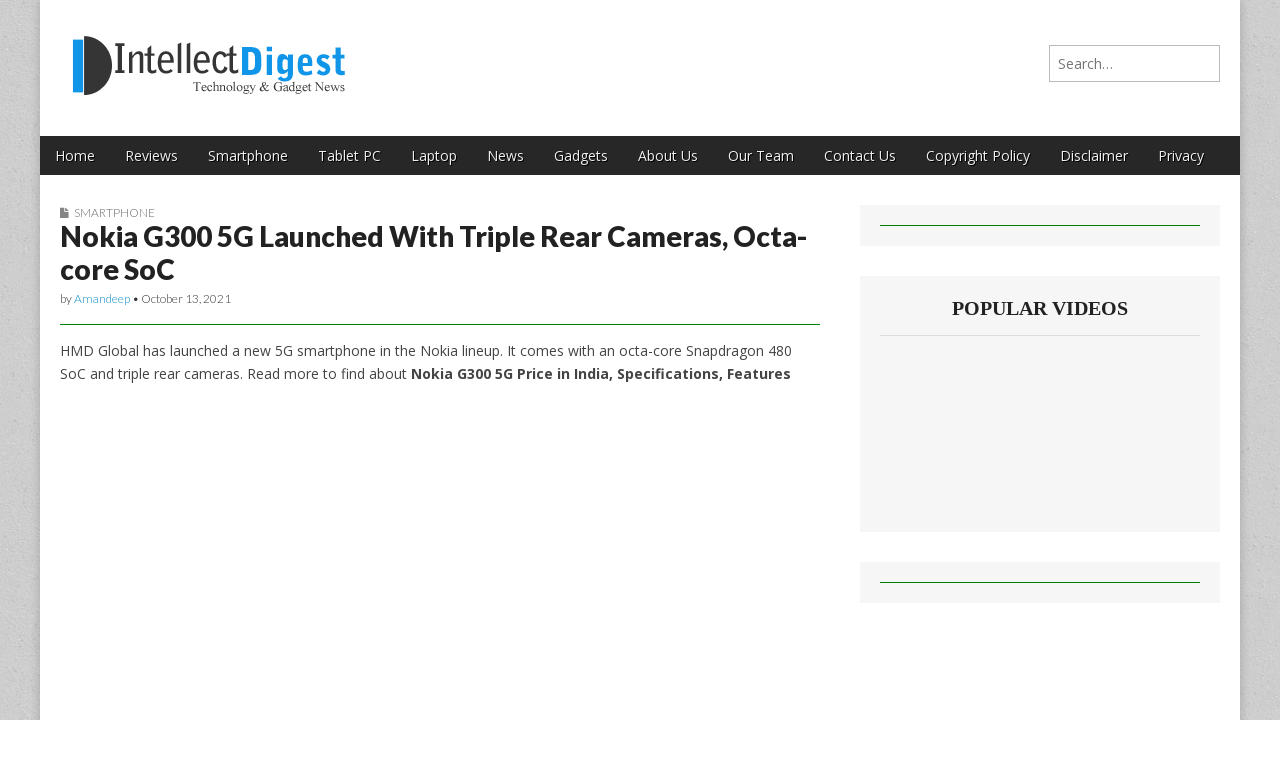

--- FILE ---
content_type: text/html; charset=UTF-8
request_url: https://www.intellectdigest.in/nokia-g300-5g-51115/
body_size: 16048
content:
<!DOCTYPE html>
<!--[if lt IE 7]><html class="no-js lt-ie9 lt-ie8 lt-ie7" lang="en-US"><![endif]-->
<!--[if IE 7]><html class="no-js lt-ie9 lt-ie8" lang="en-US"><![endif]-->
<!--[if IE 8]><html class="no-js lt-ie9" lang="en-US"><![endif]-->
<!--[if gt IE 8]><!--><html class="no-js" lang="en-US"><!--<![endif]-->
<head><meta charset="UTF-8" /><script>if(navigator.userAgent.match(/MSIE|Internet Explorer/i)||navigator.userAgent.match(/Trident\/7\..*?rv:11/i)){var href=document.location.href;if(!href.match(/[?&]nowprocket/)){if(href.indexOf("?")==-1){if(href.indexOf("#")==-1){document.location.href=href+"?nowprocket=1"}else{document.location.href=href.replace("#","?nowprocket=1#")}}else{if(href.indexOf("#")==-1){document.location.href=href+"&nowprocket=1"}else{document.location.href=href.replace("#","&nowprocket=1#")}}}}</script><script>(()=>{class RocketLazyLoadScripts{constructor(){this.v="1.2.6",this.triggerEvents=["keydown","mousedown","mousemove","touchmove","touchstart","touchend","wheel"],this.userEventHandler=this.t.bind(this),this.touchStartHandler=this.i.bind(this),this.touchMoveHandler=this.o.bind(this),this.touchEndHandler=this.h.bind(this),this.clickHandler=this.u.bind(this),this.interceptedClicks=[],this.interceptedClickListeners=[],this.l(this),window.addEventListener("pageshow",(t=>{this.persisted=t.persisted,this.everythingLoaded&&this.m()})),this.CSPIssue=sessionStorage.getItem("rocketCSPIssue"),document.addEventListener("securitypolicyviolation",(t=>{this.CSPIssue||"script-src-elem"!==t.violatedDirective||"data"!==t.blockedURI||(this.CSPIssue=!0,sessionStorage.setItem("rocketCSPIssue",!0))})),document.addEventListener("DOMContentLoaded",(()=>{this.k()})),this.delayedScripts={normal:[],async:[],defer:[]},this.trash=[],this.allJQueries=[]}p(t){document.hidden?t.t():(this.triggerEvents.forEach((e=>window.addEventListener(e,t.userEventHandler,{passive:!0}))),window.addEventListener("touchstart",t.touchStartHandler,{passive:!0}),window.addEventListener("mousedown",t.touchStartHandler),document.addEventListener("visibilitychange",t.userEventHandler))}_(){this.triggerEvents.forEach((t=>window.removeEventListener(t,this.userEventHandler,{passive:!0}))),document.removeEventListener("visibilitychange",this.userEventHandler)}i(t){"HTML"!==t.target.tagName&&(window.addEventListener("touchend",this.touchEndHandler),window.addEventListener("mouseup",this.touchEndHandler),window.addEventListener("touchmove",this.touchMoveHandler,{passive:!0}),window.addEventListener("mousemove",this.touchMoveHandler),t.target.addEventListener("click",this.clickHandler),this.L(t.target,!0),this.S(t.target,"onclick","rocket-onclick"),this.C())}o(t){window.removeEventListener("touchend",this.touchEndHandler),window.removeEventListener("mouseup",this.touchEndHandler),window.removeEventListener("touchmove",this.touchMoveHandler,{passive:!0}),window.removeEventListener("mousemove",this.touchMoveHandler),t.target.removeEventListener("click",this.clickHandler),this.L(t.target,!1),this.S(t.target,"rocket-onclick","onclick"),this.M()}h(){window.removeEventListener("touchend",this.touchEndHandler),window.removeEventListener("mouseup",this.touchEndHandler),window.removeEventListener("touchmove",this.touchMoveHandler,{passive:!0}),window.removeEventListener("mousemove",this.touchMoveHandler)}u(t){t.target.removeEventListener("click",this.clickHandler),this.L(t.target,!1),this.S(t.target,"rocket-onclick","onclick"),this.interceptedClicks.push(t),t.preventDefault(),t.stopPropagation(),t.stopImmediatePropagation(),this.M()}O(){window.removeEventListener("touchstart",this.touchStartHandler,{passive:!0}),window.removeEventListener("mousedown",this.touchStartHandler),this.interceptedClicks.forEach((t=>{t.target.dispatchEvent(new MouseEvent("click",{view:t.view,bubbles:!0,cancelable:!0}))}))}l(t){EventTarget.prototype.addEventListenerWPRocketBase=EventTarget.prototype.addEventListener,EventTarget.prototype.addEventListener=function(e,i,o){"click"!==e||t.windowLoaded||i===t.clickHandler||t.interceptedClickListeners.push({target:this,func:i,options:o}),(this||window).addEventListenerWPRocketBase(e,i,o)}}L(t,e){this.interceptedClickListeners.forEach((i=>{i.target===t&&(e?t.removeEventListener("click",i.func,i.options):t.addEventListener("click",i.func,i.options))})),t.parentNode!==document.documentElement&&this.L(t.parentNode,e)}D(){return new Promise((t=>{this.P?this.M=t:t()}))}C(){this.P=!0}M(){this.P=!1}S(t,e,i){t.hasAttribute&&t.hasAttribute(e)&&(event.target.setAttribute(i,event.target.getAttribute(e)),event.target.removeAttribute(e))}t(){this._(this),"loading"===document.readyState?document.addEventListener("DOMContentLoaded",this.R.bind(this)):this.R()}k(){let t=[];document.querySelectorAll("script[type=rocketlazyloadscript][data-rocket-src]").forEach((e=>{let i=e.getAttribute("data-rocket-src");if(i&&!i.startsWith("data:")){0===i.indexOf("//")&&(i=location.protocol+i);try{const o=new URL(i).origin;o!==location.origin&&t.push({src:o,crossOrigin:e.crossOrigin||"module"===e.getAttribute("data-rocket-type")})}catch(t){}}})),t=[...new Map(t.map((t=>[JSON.stringify(t),t]))).values()],this.T(t,"preconnect")}async R(){this.lastBreath=Date.now(),this.j(this),this.F(this),this.I(),this.W(),this.q(),await this.A(this.delayedScripts.normal),await this.A(this.delayedScripts.defer),await this.A(this.delayedScripts.async);try{await this.U(),await this.H(this),await this.J()}catch(t){console.error(t)}window.dispatchEvent(new Event("rocket-allScriptsLoaded")),this.everythingLoaded=!0,this.D().then((()=>{this.O()})),this.N()}W(){document.querySelectorAll("script[type=rocketlazyloadscript]").forEach((t=>{t.hasAttribute("data-rocket-src")?t.hasAttribute("async")&&!1!==t.async?this.delayedScripts.async.push(t):t.hasAttribute("defer")&&!1!==t.defer||"module"===t.getAttribute("data-rocket-type")?this.delayedScripts.defer.push(t):this.delayedScripts.normal.push(t):this.delayedScripts.normal.push(t)}))}async B(t){if(await this.G(),!0!==t.noModule||!("noModule"in HTMLScriptElement.prototype))return new Promise((e=>{let i;function o(){(i||t).setAttribute("data-rocket-status","executed"),e()}try{if(navigator.userAgent.indexOf("Firefox/")>0||""===navigator.vendor||this.CSPIssue)i=document.createElement("script"),[...t.attributes].forEach((t=>{let e=t.nodeName;"type"!==e&&("data-rocket-type"===e&&(e="type"),"data-rocket-src"===e&&(e="src"),i.setAttribute(e,t.nodeValue))})),t.text&&(i.text=t.text),i.hasAttribute("src")?(i.addEventListener("load",o),i.addEventListener("error",(function(){i.setAttribute("data-rocket-status","failed-network"),e()})),setTimeout((()=>{i.isConnected||e()}),1)):(i.text=t.text,o()),t.parentNode.replaceChild(i,t);else{const i=t.getAttribute("data-rocket-type"),s=t.getAttribute("data-rocket-src");i?(t.type=i,t.removeAttribute("data-rocket-type")):t.removeAttribute("type"),t.addEventListener("load",o),t.addEventListener("error",(i=>{this.CSPIssue&&i.target.src.startsWith("data:")?(console.log("WPRocket: data-uri blocked by CSP -> fallback"),t.removeAttribute("src"),this.B(t).then(e)):(t.setAttribute("data-rocket-status","failed-network"),e())})),s?(t.removeAttribute("data-rocket-src"),t.src=s):t.src="data:text/javascript;base64,"+window.btoa(unescape(encodeURIComponent(t.text)))}}catch(i){t.setAttribute("data-rocket-status","failed-transform"),e()}}));t.setAttribute("data-rocket-status","skipped")}async A(t){const e=t.shift();return e&&e.isConnected?(await this.B(e),this.A(t)):Promise.resolve()}q(){this.T([...this.delayedScripts.normal,...this.delayedScripts.defer,...this.delayedScripts.async],"preload")}T(t,e){var i=document.createDocumentFragment();t.forEach((t=>{const o=t.getAttribute&&t.getAttribute("data-rocket-src")||t.src;if(o&&!o.startsWith("data:")){const s=document.createElement("link");s.href=o,s.rel=e,"preconnect"!==e&&(s.as="script"),t.getAttribute&&"module"===t.getAttribute("data-rocket-type")&&(s.crossOrigin=!0),t.crossOrigin&&(s.crossOrigin=t.crossOrigin),t.integrity&&(s.integrity=t.integrity),i.appendChild(s),this.trash.push(s)}})),document.head.appendChild(i)}j(t){let e={};function i(i,o){return e[o].eventsToRewrite.indexOf(i)>=0&&!t.everythingLoaded?"rocket-"+i:i}function o(t,o){!function(t){e[t]||(e[t]={originalFunctions:{add:t.addEventListener,remove:t.removeEventListener},eventsToRewrite:[]},t.addEventListener=function(){arguments[0]=i(arguments[0],t),e[t].originalFunctions.add.apply(t,arguments)},t.removeEventListener=function(){arguments[0]=i(arguments[0],t),e[t].originalFunctions.remove.apply(t,arguments)})}(t),e[t].eventsToRewrite.push(o)}function s(e,i){let o=e[i];e[i]=null,Object.defineProperty(e,i,{get:()=>o||function(){},set(s){t.everythingLoaded?o=s:e["rocket"+i]=o=s}})}o(document,"DOMContentLoaded"),o(window,"DOMContentLoaded"),o(window,"load"),o(window,"pageshow"),o(document,"readystatechange"),s(document,"onreadystatechange"),s(window,"onload"),s(window,"onpageshow");try{Object.defineProperty(document,"readyState",{get:()=>t.rocketReadyState,set(e){t.rocketReadyState=e},configurable:!0}),document.readyState="loading"}catch(t){console.log("WPRocket DJE readyState conflict, bypassing")}}F(t){let e;function i(e){return t.everythingLoaded?e:e.split(" ").map((t=>"load"===t||0===t.indexOf("load.")?"rocket-jquery-load":t)).join(" ")}function o(o){function s(t){const e=o.fn[t];o.fn[t]=o.fn.init.prototype[t]=function(){return this[0]===window&&("string"==typeof arguments[0]||arguments[0]instanceof String?arguments[0]=i(arguments[0]):"object"==typeof arguments[0]&&Object.keys(arguments[0]).forEach((t=>{const e=arguments[0][t];delete arguments[0][t],arguments[0][i(t)]=e}))),e.apply(this,arguments),this}}o&&o.fn&&!t.allJQueries.includes(o)&&(o.fn.ready=o.fn.init.prototype.ready=function(e){return t.domReadyFired?e.bind(document)(o):document.addEventListener("rocket-DOMContentLoaded",(()=>e.bind(document)(o))),o([])},s("on"),s("one"),t.allJQueries.push(o)),e=o}o(window.jQuery),Object.defineProperty(window,"jQuery",{get:()=>e,set(t){o(t)}})}async H(t){const e=document.querySelector("script[data-webpack]");e&&(await async function(){return new Promise((t=>{e.addEventListener("load",t),e.addEventListener("error",t)}))}(),await t.K(),await t.H(t))}async U(){this.domReadyFired=!0;try{document.readyState="interactive"}catch(t){}await this.G(),document.dispatchEvent(new Event("rocket-readystatechange")),await this.G(),document.rocketonreadystatechange&&document.rocketonreadystatechange(),await this.G(),document.dispatchEvent(new Event("rocket-DOMContentLoaded")),await this.G(),window.dispatchEvent(new Event("rocket-DOMContentLoaded"))}async J(){try{document.readyState="complete"}catch(t){}await this.G(),document.dispatchEvent(new Event("rocket-readystatechange")),await this.G(),document.rocketonreadystatechange&&document.rocketonreadystatechange(),await this.G(),window.dispatchEvent(new Event("rocket-load")),await this.G(),window.rocketonload&&window.rocketonload(),await this.G(),this.allJQueries.forEach((t=>t(window).trigger("rocket-jquery-load"))),await this.G();const t=new Event("rocket-pageshow");t.persisted=this.persisted,window.dispatchEvent(t),await this.G(),window.rocketonpageshow&&window.rocketonpageshow({persisted:this.persisted}),this.windowLoaded=!0}m(){document.onreadystatechange&&document.onreadystatechange(),window.onload&&window.onload(),window.onpageshow&&window.onpageshow({persisted:this.persisted})}I(){const t=new Map;document.write=document.writeln=function(e){const i=document.currentScript;i||console.error("WPRocket unable to document.write this: "+e);const o=document.createRange(),s=i.parentElement;let n=t.get(i);void 0===n&&(n=i.nextSibling,t.set(i,n));const c=document.createDocumentFragment();o.setStart(c,0),c.appendChild(o.createContextualFragment(e)),s.insertBefore(c,n)}}async G(){Date.now()-this.lastBreath>45&&(await this.K(),this.lastBreath=Date.now())}async K(){return document.hidden?new Promise((t=>setTimeout(t))):new Promise((t=>requestAnimationFrame(t)))}N(){this.trash.forEach((t=>t.remove()))}static run(){const t=new RocketLazyLoadScripts;t.p(t)}}RocketLazyLoadScripts.run()})();</script>

<meta http-equiv="X-UA-Compatible" content="IE=edge,chrome=1">
<meta name="viewport" content="width=device-width, initial-scale=1.0">
<title>Nokia G300 5G Price in India, Specifications, Features</title><link rel="preload" data-rocket-preload as="style" href="https://fonts.googleapis.com/css?family=Open%20Sans%3A400%2C700%7CArvo%3A900%7CQuattrocento%7CRaleway%3A100%7CLato%3A900%7CLato%3A300&#038;display=swap" /><link rel="stylesheet" href="https://fonts.googleapis.com/css?family=Open%20Sans%3A400%2C700%7CArvo%3A900%7CQuattrocento%7CRaleway%3A100%7CLato%3A900%7CLato%3A300&#038;display=swap" media="print" onload="this.media='all'" /><noscript><link rel="stylesheet" href="https://fonts.googleapis.com/css?family=Open%20Sans%3A400%2C700%7CArvo%3A900%7CQuattrocento%7CRaleway%3A100%7CLato%3A900%7CLato%3A300&#038;display=swap" /></noscript>
<link rel="profile" href="https://gmpg.org/xfn/11" />
<link rel="pingback" href="https://www.intellectdigest.in/xmlrpc.php" />
<!--[if IE]><script src="http://html5shiv.googlecode.com/svn/trunk/html5.js"></script><![endif]-->
<meta name='robots' content='index, follow, max-image-preview:large, max-snippet:-1, max-video-preview:-1' />

	<!-- This site is optimized with the Yoast SEO plugin v23.8 - https://yoast.com/wordpress/plugins/seo/ -->
	<meta name="description" content="Nokia G300 5G Price in India, Specifications, Processor, RAM, Storage, Display, Battery, OS, Cameras, Display, Features" />
	<link rel="canonical" href="https://www.intellectdigest.in/nokia-g300-5g-51115/" />
	<meta property="og:locale" content="en_US" />
	<meta property="og:type" content="article" />
	<meta property="og:title" content="Nokia G300 5G Price in India, Specifications, Features" />
	<meta property="og:description" content="Nokia G300 5G Price in India, Specifications, Processor, RAM, Storage, Display, Battery, OS, Cameras, Display, Features" />
	<meta property="og:url" content="https://www.intellectdigest.in/nokia-g300-5g-51115/" />
	<meta property="og:site_name" content="Intellect Digest India" />
	<meta property="article:published_time" content="2021-10-13T08:26:01+00:00" />
	<meta property="article:modified_time" content="2021-10-13T08:26:05+00:00" />
	<meta property="og:image" content="https://www.intellectdigest.in/wp-content/uploads/2021/10/dsffdssd.jpg" />
	<meta property="og:image:width" content="720" />
	<meta property="og:image:height" content="480" />
	<meta property="og:image:type" content="image/jpeg" />
	<meta name="author" content="Amandeep" />
	<meta name="twitter:label1" content="Written by" />
	<meta name="twitter:data1" content="Amandeep" />
	<meta name="twitter:label2" content="Est. reading time" />
	<meta name="twitter:data2" content="2 minutes" />
	<script type="application/ld+json" class="yoast-schema-graph">{"@context":"https://schema.org","@graph":[{"@type":"WebPage","@id":"https://www.intellectdigest.in/nokia-g300-5g-51115/","url":"https://www.intellectdigest.in/nokia-g300-5g-51115/","name":"Nokia G300 5G Price in India, Specifications, Features","isPartOf":{"@id":"https://www.intellectdigest.in/#website"},"primaryImageOfPage":{"@id":"https://www.intellectdigest.in/nokia-g300-5g-51115/#primaryimage"},"image":{"@id":"https://www.intellectdigest.in/nokia-g300-5g-51115/#primaryimage"},"thumbnailUrl":"https://www.intellectdigest.in/wp-content/uploads/2021/10/dsffdssd.jpg","datePublished":"2021-10-13T08:26:01+00:00","dateModified":"2021-10-13T08:26:05+00:00","author":{"@id":"https://www.intellectdigest.in/#/schema/person/0e8e157f580ab4027b33c035da8a1ef6"},"description":"Nokia G300 5G Price in India, Specifications, Processor, RAM, Storage, Display, Battery, OS, Cameras, Display, Features","breadcrumb":{"@id":"https://www.intellectdigest.in/nokia-g300-5g-51115/#breadcrumb"},"inLanguage":"en-US","potentialAction":[{"@type":"ReadAction","target":["https://www.intellectdigest.in/nokia-g300-5g-51115/"]}]},{"@type":"ImageObject","inLanguage":"en-US","@id":"https://www.intellectdigest.in/nokia-g300-5g-51115/#primaryimage","url":"https://www.intellectdigest.in/wp-content/uploads/2021/10/dsffdssd.jpg","contentUrl":"https://www.intellectdigest.in/wp-content/uploads/2021/10/dsffdssd.jpg","width":720,"height":480,"caption":"Nokia G300 5G"},{"@type":"BreadcrumbList","@id":"https://www.intellectdigest.in/nokia-g300-5g-51115/#breadcrumb","itemListElement":[{"@type":"ListItem","position":1,"name":"Home","item":"https://www.intellectdigest.in/"},{"@type":"ListItem","position":2,"name":"Nokia G300 5G Launched With Triple Rear Cameras, Octa-core SoC"}]},{"@type":"WebSite","@id":"https://www.intellectdigest.in/#website","url":"https://www.intellectdigest.in/","name":"Intellect Digest India","description":"","potentialAction":[{"@type":"SearchAction","target":{"@type":"EntryPoint","urlTemplate":"https://www.intellectdigest.in/?s={search_term_string}"},"query-input":{"@type":"PropertyValueSpecification","valueRequired":true,"valueName":"search_term_string"}}],"inLanguage":"en-US"},{"@type":"Person","@id":"https://www.intellectdigest.in/#/schema/person/0e8e157f580ab4027b33c035da8a1ef6","name":"Amandeep","image":{"@type":"ImageObject","inLanguage":"en-US","@id":"https://www.intellectdigest.in/#/schema/person/image/","url":"https://secure.gravatar.com/avatar/97bcca85fb7b5826c89aa7c8a94fb24f?s=96&r=g","contentUrl":"https://secure.gravatar.com/avatar/97bcca85fb7b5826c89aa7c8a94fb24f?s=96&r=g","caption":"Amandeep"},"url":"https://www.intellectdigest.in/author/amandeep/"}]}</script>
	<!-- / Yoast SEO plugin. -->


<link rel="amphtml" href="https://www.intellectdigest.in/nokia-g300-5g-51115/amp/" /><meta name="generator" content="AMP for WP 1.1.1"/><link rel='dns-prefetch' href='//www.googletagmanager.com' />
<link rel='dns-prefetch' href='//fonts.googleapis.com' />
<link rel='dns-prefetch' href='//netdna.bootstrapcdn.com' />
<link href='https://fonts.gstatic.com' crossorigin rel='preconnect' />
<link rel="alternate" type="application/rss+xml" title="Intellect Digest India &raquo; Feed" href="https://www.intellectdigest.in/feed/" />
<link rel="alternate" type="application/rss+xml" title="Intellect Digest India &raquo; Comments Feed" href="https://www.intellectdigest.in/comments/feed/" />
<style id='wp-emoji-styles-inline-css' type='text/css'>

	img.wp-smiley, img.emoji {
		display: inline !important;
		border: none !important;
		box-shadow: none !important;
		height: 1em !important;
		width: 1em !important;
		margin: 0 0.07em !important;
		vertical-align: -0.1em !important;
		background: none !important;
		padding: 0 !important;
	}
</style>
<link rel='stylesheet' id='wp-block-library-css' href='https://www.intellectdigest.in/wp-includes/css/dist/block-library/style.min.css?ver=6.6.4' type='text/css' media='all' />
<style id='classic-theme-styles-inline-css' type='text/css'>
/*! This file is auto-generated */
.wp-block-button__link{color:#fff;background-color:#32373c;border-radius:9999px;box-shadow:none;text-decoration:none;padding:calc(.667em + 2px) calc(1.333em + 2px);font-size:1.125em}.wp-block-file__button{background:#32373c;color:#fff;text-decoration:none}
</style>
<style id='global-styles-inline-css' type='text/css'>
:root{--wp--preset--aspect-ratio--square: 1;--wp--preset--aspect-ratio--4-3: 4/3;--wp--preset--aspect-ratio--3-4: 3/4;--wp--preset--aspect-ratio--3-2: 3/2;--wp--preset--aspect-ratio--2-3: 2/3;--wp--preset--aspect-ratio--16-9: 16/9;--wp--preset--aspect-ratio--9-16: 9/16;--wp--preset--color--black: #000000;--wp--preset--color--cyan-bluish-gray: #abb8c3;--wp--preset--color--white: #ffffff;--wp--preset--color--pale-pink: #f78da7;--wp--preset--color--vivid-red: #cf2e2e;--wp--preset--color--luminous-vivid-orange: #ff6900;--wp--preset--color--luminous-vivid-amber: #fcb900;--wp--preset--color--light-green-cyan: #7bdcb5;--wp--preset--color--vivid-green-cyan: #00d084;--wp--preset--color--pale-cyan-blue: #8ed1fc;--wp--preset--color--vivid-cyan-blue: #0693e3;--wp--preset--color--vivid-purple: #9b51e0;--wp--preset--gradient--vivid-cyan-blue-to-vivid-purple: linear-gradient(135deg,rgba(6,147,227,1) 0%,rgb(155,81,224) 100%);--wp--preset--gradient--light-green-cyan-to-vivid-green-cyan: linear-gradient(135deg,rgb(122,220,180) 0%,rgb(0,208,130) 100%);--wp--preset--gradient--luminous-vivid-amber-to-luminous-vivid-orange: linear-gradient(135deg,rgba(252,185,0,1) 0%,rgba(255,105,0,1) 100%);--wp--preset--gradient--luminous-vivid-orange-to-vivid-red: linear-gradient(135deg,rgba(255,105,0,1) 0%,rgb(207,46,46) 100%);--wp--preset--gradient--very-light-gray-to-cyan-bluish-gray: linear-gradient(135deg,rgb(238,238,238) 0%,rgb(169,184,195) 100%);--wp--preset--gradient--cool-to-warm-spectrum: linear-gradient(135deg,rgb(74,234,220) 0%,rgb(151,120,209) 20%,rgb(207,42,186) 40%,rgb(238,44,130) 60%,rgb(251,105,98) 80%,rgb(254,248,76) 100%);--wp--preset--gradient--blush-light-purple: linear-gradient(135deg,rgb(255,206,236) 0%,rgb(152,150,240) 100%);--wp--preset--gradient--blush-bordeaux: linear-gradient(135deg,rgb(254,205,165) 0%,rgb(254,45,45) 50%,rgb(107,0,62) 100%);--wp--preset--gradient--luminous-dusk: linear-gradient(135deg,rgb(255,203,112) 0%,rgb(199,81,192) 50%,rgb(65,88,208) 100%);--wp--preset--gradient--pale-ocean: linear-gradient(135deg,rgb(255,245,203) 0%,rgb(182,227,212) 50%,rgb(51,167,181) 100%);--wp--preset--gradient--electric-grass: linear-gradient(135deg,rgb(202,248,128) 0%,rgb(113,206,126) 100%);--wp--preset--gradient--midnight: linear-gradient(135deg,rgb(2,3,129) 0%,rgb(40,116,252) 100%);--wp--preset--font-size--small: 13px;--wp--preset--font-size--medium: 20px;--wp--preset--font-size--large: 36px;--wp--preset--font-size--x-large: 42px;--wp--preset--spacing--20: 0.44rem;--wp--preset--spacing--30: 0.67rem;--wp--preset--spacing--40: 1rem;--wp--preset--spacing--50: 1.5rem;--wp--preset--spacing--60: 2.25rem;--wp--preset--spacing--70: 3.38rem;--wp--preset--spacing--80: 5.06rem;--wp--preset--shadow--natural: 6px 6px 9px rgba(0, 0, 0, 0.2);--wp--preset--shadow--deep: 12px 12px 50px rgba(0, 0, 0, 0.4);--wp--preset--shadow--sharp: 6px 6px 0px rgba(0, 0, 0, 0.2);--wp--preset--shadow--outlined: 6px 6px 0px -3px rgba(255, 255, 255, 1), 6px 6px rgba(0, 0, 0, 1);--wp--preset--shadow--crisp: 6px 6px 0px rgba(0, 0, 0, 1);}:where(.is-layout-flex){gap: 0.5em;}:where(.is-layout-grid){gap: 0.5em;}body .is-layout-flex{display: flex;}.is-layout-flex{flex-wrap: wrap;align-items: center;}.is-layout-flex > :is(*, div){margin: 0;}body .is-layout-grid{display: grid;}.is-layout-grid > :is(*, div){margin: 0;}:where(.wp-block-columns.is-layout-flex){gap: 2em;}:where(.wp-block-columns.is-layout-grid){gap: 2em;}:where(.wp-block-post-template.is-layout-flex){gap: 1.25em;}:where(.wp-block-post-template.is-layout-grid){gap: 1.25em;}.has-black-color{color: var(--wp--preset--color--black) !important;}.has-cyan-bluish-gray-color{color: var(--wp--preset--color--cyan-bluish-gray) !important;}.has-white-color{color: var(--wp--preset--color--white) !important;}.has-pale-pink-color{color: var(--wp--preset--color--pale-pink) !important;}.has-vivid-red-color{color: var(--wp--preset--color--vivid-red) !important;}.has-luminous-vivid-orange-color{color: var(--wp--preset--color--luminous-vivid-orange) !important;}.has-luminous-vivid-amber-color{color: var(--wp--preset--color--luminous-vivid-amber) !important;}.has-light-green-cyan-color{color: var(--wp--preset--color--light-green-cyan) !important;}.has-vivid-green-cyan-color{color: var(--wp--preset--color--vivid-green-cyan) !important;}.has-pale-cyan-blue-color{color: var(--wp--preset--color--pale-cyan-blue) !important;}.has-vivid-cyan-blue-color{color: var(--wp--preset--color--vivid-cyan-blue) !important;}.has-vivid-purple-color{color: var(--wp--preset--color--vivid-purple) !important;}.has-black-background-color{background-color: var(--wp--preset--color--black) !important;}.has-cyan-bluish-gray-background-color{background-color: var(--wp--preset--color--cyan-bluish-gray) !important;}.has-white-background-color{background-color: var(--wp--preset--color--white) !important;}.has-pale-pink-background-color{background-color: var(--wp--preset--color--pale-pink) !important;}.has-vivid-red-background-color{background-color: var(--wp--preset--color--vivid-red) !important;}.has-luminous-vivid-orange-background-color{background-color: var(--wp--preset--color--luminous-vivid-orange) !important;}.has-luminous-vivid-amber-background-color{background-color: var(--wp--preset--color--luminous-vivid-amber) !important;}.has-light-green-cyan-background-color{background-color: var(--wp--preset--color--light-green-cyan) !important;}.has-vivid-green-cyan-background-color{background-color: var(--wp--preset--color--vivid-green-cyan) !important;}.has-pale-cyan-blue-background-color{background-color: var(--wp--preset--color--pale-cyan-blue) !important;}.has-vivid-cyan-blue-background-color{background-color: var(--wp--preset--color--vivid-cyan-blue) !important;}.has-vivid-purple-background-color{background-color: var(--wp--preset--color--vivid-purple) !important;}.has-black-border-color{border-color: var(--wp--preset--color--black) !important;}.has-cyan-bluish-gray-border-color{border-color: var(--wp--preset--color--cyan-bluish-gray) !important;}.has-white-border-color{border-color: var(--wp--preset--color--white) !important;}.has-pale-pink-border-color{border-color: var(--wp--preset--color--pale-pink) !important;}.has-vivid-red-border-color{border-color: var(--wp--preset--color--vivid-red) !important;}.has-luminous-vivid-orange-border-color{border-color: var(--wp--preset--color--luminous-vivid-orange) !important;}.has-luminous-vivid-amber-border-color{border-color: var(--wp--preset--color--luminous-vivid-amber) !important;}.has-light-green-cyan-border-color{border-color: var(--wp--preset--color--light-green-cyan) !important;}.has-vivid-green-cyan-border-color{border-color: var(--wp--preset--color--vivid-green-cyan) !important;}.has-pale-cyan-blue-border-color{border-color: var(--wp--preset--color--pale-cyan-blue) !important;}.has-vivid-cyan-blue-border-color{border-color: var(--wp--preset--color--vivid-cyan-blue) !important;}.has-vivid-purple-border-color{border-color: var(--wp--preset--color--vivid-purple) !important;}.has-vivid-cyan-blue-to-vivid-purple-gradient-background{background: var(--wp--preset--gradient--vivid-cyan-blue-to-vivid-purple) !important;}.has-light-green-cyan-to-vivid-green-cyan-gradient-background{background: var(--wp--preset--gradient--light-green-cyan-to-vivid-green-cyan) !important;}.has-luminous-vivid-amber-to-luminous-vivid-orange-gradient-background{background: var(--wp--preset--gradient--luminous-vivid-amber-to-luminous-vivid-orange) !important;}.has-luminous-vivid-orange-to-vivid-red-gradient-background{background: var(--wp--preset--gradient--luminous-vivid-orange-to-vivid-red) !important;}.has-very-light-gray-to-cyan-bluish-gray-gradient-background{background: var(--wp--preset--gradient--very-light-gray-to-cyan-bluish-gray) !important;}.has-cool-to-warm-spectrum-gradient-background{background: var(--wp--preset--gradient--cool-to-warm-spectrum) !important;}.has-blush-light-purple-gradient-background{background: var(--wp--preset--gradient--blush-light-purple) !important;}.has-blush-bordeaux-gradient-background{background: var(--wp--preset--gradient--blush-bordeaux) !important;}.has-luminous-dusk-gradient-background{background: var(--wp--preset--gradient--luminous-dusk) !important;}.has-pale-ocean-gradient-background{background: var(--wp--preset--gradient--pale-ocean) !important;}.has-electric-grass-gradient-background{background: var(--wp--preset--gradient--electric-grass) !important;}.has-midnight-gradient-background{background: var(--wp--preset--gradient--midnight) !important;}.has-small-font-size{font-size: var(--wp--preset--font-size--small) !important;}.has-medium-font-size{font-size: var(--wp--preset--font-size--medium) !important;}.has-large-font-size{font-size: var(--wp--preset--font-size--large) !important;}.has-x-large-font-size{font-size: var(--wp--preset--font-size--x-large) !important;}
:where(.wp-block-post-template.is-layout-flex){gap: 1.25em;}:where(.wp-block-post-template.is-layout-grid){gap: 1.25em;}
:where(.wp-block-columns.is-layout-flex){gap: 2em;}:where(.wp-block-columns.is-layout-grid){gap: 2em;}
:root :where(.wp-block-pullquote){font-size: 1.5em;line-height: 1.6;}
</style>
<link rel='stylesheet' id='dashicons-css' href='https://www.intellectdigest.in/wp-includes/css/dashicons.min.css?ver=6.6.4' type='text/css' media='all' />
<link rel='stylesheet' id='thickbox-css' href='https://www.intellectdigest.in/wp-includes/js/thickbox/thickbox.css?ver=6.6.4' type='text/css' media='all' />
<link rel='stylesheet' id='auto-thickbox-css' href='https://www.intellectdigest.in/wp-content/plugins/auto-thickbox/css/styles-pre39.css?ver=20140420' type='text/css' media='all' />

<link rel='stylesheet' id='theme_stylesheet-css' href='https://www.intellectdigest.in/wp-content/themes/magazine-premium/style.css?ver=6.6.4' type='text/css' media='all' />
<link rel='stylesheet' id='font_awesome-css' href="https://netdna.bootstrapcdn.com/font-awesome/3.2.1/css/font-awesome.css" type='text/css' media='all' />
<script type="rocketlazyloadscript" data-rocket-type="text/javascript" data-rocket-src="https://www.intellectdigest.in/wp-includes/js/jquery/jquery.min.js?ver=3.7.1" id="jquery-core-js"></script>
<script type="rocketlazyloadscript" data-rocket-type="text/javascript" data-rocket-src="https://www.intellectdigest.in/wp-includes/js/jquery/jquery-migrate.min.js?ver=3.4.1" id="jquery-migrate-js"></script>

<!-- Google tag (gtag.js) snippet added by Site Kit -->

<!-- Google Analytics snippet added by Site Kit -->
<script type="rocketlazyloadscript" data-rocket-type="text/javascript" data-rocket-src="https://www.googletagmanager.com/gtag/js?id=GT-W6K532W" id="google_gtagjs-js" async></script>
<script type="rocketlazyloadscript" data-rocket-type="text/javascript" id="google_gtagjs-js-after">
/* <![CDATA[ */
window.dataLayer = window.dataLayer || [];function gtag(){dataLayer.push(arguments);}
gtag("set","linker",{"domains":["www.intellectdigest.in"]});
gtag("js", new Date());
gtag("set", "developer_id.dZTNiMT", true);
gtag("config", "GT-W6K532W");
/* ]]> */
</script>

<!-- End Google tag (gtag.js) snippet added by Site Kit -->
<link rel="https://api.w.org/" href="https://www.intellectdigest.in/wp-json/" /><link rel="alternate" title="JSON" type="application/json" href="https://www.intellectdigest.in/wp-json/wp/v2/posts/51115" /><link rel="EditURI" type="application/rsd+xml" title="RSD" href="https://www.intellectdigest.in/xmlrpc.php?rsd" />
<meta name="generator" content="WordPress 6.6.4" />
<link rel='shortlink' href='https://www.intellectdigest.in/?p=51115' />
<link rel="alternate" title="oEmbed (JSON)" type="application/json+oembed" href="https://www.intellectdigest.in/wp-json/oembed/1.0/embed?url=https%3A%2F%2Fwww.intellectdigest.in%2Fnokia-g300-5g-51115%2F" />
<link rel="alternate" title="oEmbed (XML)" type="text/xml+oembed" href="https://www.intellectdigest.in/wp-json/oembed/1.0/embed?url=https%3A%2F%2Fwww.intellectdigest.in%2Fnokia-g300-5g-51115%2F&#038;format=xml" />
<script type="rocketlazyloadscript" data-rocket-type="text/javascript">var ajaxurl = "https://www.intellectdigest.in/wp-admin/admin-ajax.php";</script><meta name="generator" content="Site Kit by Google 1.139.0" />
<script type="rocketlazyloadscript" data-rocket-type='text/javascript'>
/* <![CDATA[ */
var thickboxL10n = {"next":"Next &gt;","prev":"&lt; Prev","image":"Image","of":"of","close":"Close","loadingAnimation":"https:\/\/www.intellectdigest.in\/wp-content\/plugins\/auto-thickbox\/images\/loadingAnimation.gif"};
try{convertEntities(thickboxL10n);}catch(e){};;
/* ]]> */
</script>
<style>
body { color: #444444; font-family: Open Sans, sans-serif; font-weight: normal; font-size: 14px; }
#page { background-color: #ffffff; }
h1, h2, h3, h4, h5, h6, h1 a, h2 a, h3 a, h4 a, h5 a, h6 a { color: #222222; font-family: Arvo;  font-weight: 900 }
#site-title a,#site-description{color:#333 !important}
#site-title a { font-family: Quattrocento, serif; font-weight: normal; font-size: 48px; }
#site-description { font-family: Raleway, cursive; font-weight: normal; font-size: 16px; }
#site-navigation, #site-sub-navigation { font-family: ; font-weight: normal; }
#site-navigation { font-size: px; background-color: #272727; }
#site-navigation li:hover, #site-navigation ul ul { background-color: #111111; }
#site-navigation li a { color: #eeeeee; }
#site-navigation li a:hover { color: #eeeeee; }
#site-sub-navigation { font-size: px; }
a, .entry-meta a, .format-link .entry-title a { color: #0089C4; }
a:hover, .entry-meta a:hover, .format-link .entry-title a:hover { color: #222222; }
.more-link, #posts-pagination a, input[type="submit"], .comment-reply-link, .more-link:hover, #posts-pagination a:hover, input[type="submit"]:hover, .comment-reply-link:hover { color: #ffffff; background-color: #444444; }
.widget { background-color: #F6F6F6; }
.entry-title, .entry-title a { font-family: Lato, sans-serif;  font-weight: 900; font-size: 28px; }
.entry-meta, .entry-meta a { font-family: Lato;  font-weight: 300; font-size: 12px; }
.post-category, .post-category a, .post-format, .post-format a { font-family: Lato;  font-weight: 300; font-size: 12px; }
</style>
	<style type="text/css" id="custom-background-css">
body.custom-background { background-image: url("https://www.intellectdigest.in/wp-content/themes/magazine-premium/library/images/solid.png"); background-position: left top; background-size: auto; background-repeat: repeat; background-attachment: fixed; }
</style>
	<link rel="icon" href="https://www.intellectdigest.in/wp-content/uploads/2015/09/cropped-460x460-square-32x32.png" sizes="32x32" />
<link rel="icon" href="https://www.intellectdigest.in/wp-content/uploads/2015/09/cropped-460x460-square-192x192.png" sizes="192x192" />
<link rel="apple-touch-icon" href="https://www.intellectdigest.in/wp-content/uploads/2015/09/cropped-460x460-square-180x180.png" />
<meta name="msapplication-TileImage" content="https://www.intellectdigest.in/wp-content/uploads/2015/09/cropped-460x460-square-270x270.png" />
<!--FBCode-->
<div id="fb-root"></div>
<script type="rocketlazyloadscript">(function(d, s, id) {
  var js, fjs = d.getElementsByTagName(s)[0];
  if (d.getElementById(id)) return;
  js = d.createElement(s); js.id = id;
  js.src = "//connect.facebook.net/en_US/sdk.js#xfbml=1&version=v2.4&appId=111290745591278";
  fjs.parentNode.insertBefore(js, fjs);
}(document, 'script', 'facebook-jssdk'));</script>
<!--FBCode-->
<!--Adsense Auto Ads Start-->	
<script type="rocketlazyloadscript" data-ad-client="ca-pub-4533011887610265" async data-rocket-src="https://pagead2.googlesyndication.com/pagead/js/adsbygoogle.js"></script>
<!--Adsense Auto Ads End-->
</head>

<body class="post-template-default single single-post postid-51115 single-format-standard custom-background">
	<div data-rocket-location-hash="f82d8a0cf6f4383a095fdd3bc62e5fc5" id="page" class="grid">
		<header data-rocket-location-hash="7440c6d9eb48bf09c029d805f30570fb" id="header" class="row" role="banner">
			<div data-rocket-location-hash="e6d2900640cb431aa84ec569d7fe4d93" class="c12">
				<div id="mobile-menu">
					<a href="#" class="left-menu"><i class="icon-reorder"></i></a>
					<a href="#"><i class="icon-search"></i></a>
				</div>
				<div id="drop-down-search"><form role="search" method="get" id="searchform" class="slide" action="https://www.intellectdigest.in/" >
    <label class="assistive-text" for="site-search">Search for:</label>
    <input type="search" placeholder="Search&hellip;" value="" name="s" id="site-search" />
    </form></div>

								<div class="title-logo-wrapper fl">
											<a href="https://www.intellectdigest.in" title="Intellect Digest India" id="site-logo"  rel="home"><img src="https://www.intellectdigest.in/wp-content/uploads/2016/09/FInal-logo.png" alt="Intellect Digest India" /></a>
										<div id="title-wrapper">
						<h1 id="site-title" class="remove"><a href="https://www.intellectdigest.in" title="Intellect Digest India" rel="home">Intellect Digest India</a></h1>
						<h2 id="site-description"></h2>					</div>
				</div>
									<div id="header-widgets" class="fl">
						<aside id="search-2" class="header-widget widget_search"><form role="search" method="get" id="searchform" class="slide" action="https://www.intellectdigest.in/" >
    <label class="assistive-text" for="site-search">Search for:</label>
    <input type="search" placeholder="Search&hellip;" value="" name="s" id="site-search" />
    </form></aside>					</div>
					
				<nav id="site-navigation" role="navigation">
					<h3 class="assistive-text">Main menu</h3>
					<a class="assistive-text" href="#primary" title="Skip to content">Skip to content</a>
					<div class="menu-main-menu-container"><ul id="menu-main-menu" class="menu"><li id="menu-item-10" class="menu-item menu-item-type-custom menu-item-object-custom menu-item-home menu-item-10"><a href="https://www.intellectdigest.in/">Home</a>
<li id="menu-item-5092" class="menu-item menu-item-type-custom menu-item-object-custom menu-item-5092"><a title="Gadget Reviews" href="https://www.intellectdigest.in/tag/review/">Reviews</a>
<li id="menu-item-550" class="menu-item menu-item-type-taxonomy menu-item-object-category current-post-ancestor current-menu-parent current-post-parent menu-item-550"><a href="https://www.intellectdigest.in/category/technology/gadgets/smartphone/">Smartphone</a>
<li id="menu-item-551" class="menu-item menu-item-type-taxonomy menu-item-object-category menu-item-551"><a href="https://www.intellectdigest.in/category/technology/gadgets/tablet-pc/">Tablet PC</a>
<li id="menu-item-552" class="menu-item menu-item-type-taxonomy menu-item-object-category menu-item-552"><a href="https://www.intellectdigest.in/category/technology/gadgets/laptop/">Laptop</a>
<li id="menu-item-549" class="menu-item menu-item-type-taxonomy menu-item-object-category menu-item-549"><a href="https://www.intellectdigest.in/category/technology/news/">News</a>
<li id="menu-item-548" class="menu-item menu-item-type-taxonomy menu-item-object-category current-post-ancestor menu-item-548"><a href="https://www.intellectdigest.in/category/technology/gadgets/">Gadgets</a>
<li id="menu-item-57" class="menu-item menu-item-type-post_type menu-item-object-page menu-item-57"><a href="https://www.intellectdigest.in/about/">About Us</a>
<li id="menu-item-35712" class="menu-item menu-item-type-post_type menu-item-object-page menu-item-35712"><a href="https://www.intellectdigest.in/our-team/">Our Team</a>
<li id="menu-item-56" class="menu-item menu-item-type-post_type menu-item-object-page menu-item-56"><a href="https://www.intellectdigest.in/contact-us/">Contact Us</a>
<li id="menu-item-55" class="menu-item menu-item-type-post_type menu-item-object-page menu-item-55"><a href="https://www.intellectdigest.in/copyright-policy/">Copyright Policy</a>
<li id="menu-item-54" class="menu-item menu-item-type-post_type menu-item-object-page menu-item-54"><a href="https://www.intellectdigest.in/disclaimer/">Disclaimer</a>
<li id="menu-item-53" class="menu-item menu-item-type-post_type menu-item-object-page menu-item-53"><a href="https://www.intellectdigest.in/privacy/">Privacy</a>
</ul></div>				</nav><!-- #site-navigation -->

				<nav id="site-sub-navigation" role="navigation">
					<h3 class="assistive-text">Sub menu</h3>
									</nav><!-- #site-sub-navigation -->

			</div><!-- .c12 -->

		</header><!-- #header .row -->

		<div data-rocket-location-hash="59780cd7b6c84cfb74c9b2b8e91cbf4f" id="main">
			<div data-rocket-location-hash="78e2965a8b7b8b4dedb09d5cc8b6c41a" class="row">
				<div id="left-nav"></div>
				
	<div id="primary" class="c8" role="main">
			<article id="post-51115" class="post-51115 post type-post status-publish format-standard has-post-thumbnail hentry category-smartphone tag-nokia tag-nokia-g300 tag-nokia-g300-5g tag-smartphone">
	    <header>
		<h3 class="post-category"><i class="icon-file"></i><a href="https://www.intellectdigest.in/category/technology/gadgets/smartphone/" rel="category tag">Smartphone</a></h3>
			<h1 class="entry-title">
					Nokia G300 5G Launched With Triple Rear Cameras, Octa-core SoC			</h1>

		<h2 class="entry-meta">
		by <a href="https://www.intellectdigest.in/author/amandeep/" title="Posts by Amandeep" rel="author">Amandeep</a>&nbsp;&bull;&nbsp;<time class="published updated" datetime="2021-10-13">October 13, 2021</time>	</h2>
	</header>
	    <div class="entry-content">
		    
<div class='code-block code-block-2' style='margin: 8px 0; clear: both;'>
<script type="rocketlazyloadscript" async data-rocket-src="https://pagead2.googlesyndication.com/pagead/js/adsbygoogle.js"></script>
<!-- ID_Below_Title_Ad -->
<ins class="adsbygoogle"
     style="display:block"
     data-ad-client="ca-pub-4533011887610265"
     data-ad-slot="6527944470"
     data-ad-format="auto"
     data-full-width-responsive="true"></ins>
<script type="rocketlazyloadscript">
     (adsbygoogle = window.adsbygoogle || []).push({});
</script></div>
<p>HMD Global has launched a new 5G smartphone in the Nokia lineup. It comes with an octa-core Snapdragon 480 SoC and triple rear cameras. Read more to find about <strong>Nokia G300 5G Price in India, Specifications, Features</strong></p>



<figure class="wp-block-image size-large"><img fetchpriority="high" decoding="async" width="720" height="480" src="[data-uri]" alt="Nokia G300 5G " class="wp-image-51116" sizes="(max-width: 720px) 100vw, 720px" data-loading="lazy" data-src="https://www.intellectdigest.in/wp-content/uploads/2021/10/dsffdssd.jpg" data-srcset="https://www.intellectdigest.in/wp-content/uploads/2021/10/dsffdssd.jpg 720w, https://www.intellectdigest.in/wp-content/uploads/2021/10/dsffdssd-670x447.jpg 670w, https://www.intellectdigest.in/wp-content/uploads/2021/10/dsffdssd-560x373.jpg 560w, https://www.intellectdigest.in/wp-content/uploads/2021/10/dsffdssd-260x173.jpg 260w, https://www.intellectdigest.in/wp-content/uploads/2021/10/dsffdssd-160x107.jpg 160w" /></figure>



<span id="more-51115"></span>



<div class='code-block code-block-3' style='margin: 8px 0; clear: both;'>
<script type="rocketlazyloadscript" async data-rocket-src="https://pagead2.googlesyndication.com/pagead/js/adsbygoogle.js"></script>
<!-- ID_Mid_Content_Unit -->
<ins class="adsbygoogle"
     style="display:block"
     data-ad-client="ca-pub-4533011887610265"
     data-ad-slot="7795303425"
     data-ad-format="auto"
     data-full-width-responsive="true"></ins>
<script type="rocketlazyloadscript">
     (adsbygoogle = window.adsbygoogle || []).push({});
</script></div>
<p>The Nokia G300 is being touted as the most affordable 5G phone from the company. It comes with an octa-core Qualcomm Snapdragon 480 SoC and 18W fast charging support.</p>



<p>Additioonal highlights include a waterdrop-style notch, OZO Audio support, triple rear cameras, a dedicated night mode and electronic image stabilisation (EIS). <strong><em>Let&#8217;s take a closer look:</em></strong></p>



<h2 class="wp-block-heading">Specifications</h2>



<figure class="wp-block-table"><table><tbody><tr><td>Processor</td><td>octa-core Qualcomm Snapdragon 480</td></tr><tr><td>RAM</td><td>4GB</td></tr><tr><td>Storage</td><td>64GB (expandable up to 1TB)</td></tr><tr><td>Display</td><td>6.52-inch, HD+ (720 x 1,600 pixels), 20:9 aspect ratio</td></tr><tr><td>OS</td><td>Android 11</td></tr><tr><td>Primary (Rear) Camera</td><td>Triple (16MP + 5MP + 2MP)</td></tr><tr><td>Front Camera</td><td>8MP</td></tr><tr><td>Battery</td><td>4,470mAh</td></tr></tbody></table></figure>



<p>The Nokia G300 is powered by an octa-core Qualcomm Snapdragon 480 processor and 4GB RAM. The 64GB internal storage can be further expanded via a micro SD card (up to 1TB).</p>



<p><strong><em><a href="https://www.intellectdigest.in/moto-e40-51104/">Also read: Moto E40 With Triple Rear Cameras, 90Hz Display Launched in India</a></em></strong></p>



<p>In terms of optics, the new handset sports a triple rear camera setup with a 16-megapixel primary sensor (f/1.8 aperture), a 5MP ultra-wide-angle lens, and a 2MP depth sensor.</p>



<p>For selfies and video calling, the Nokia G300 features an 8-megapixel front camera. It is backed by a 4,470mAh battery that supports 18W fast charging (compatible with Qualcomm&#8217;s Quick Charge 3.0).</p>



<p><strong><em><a href="https://www.intellectdigest.in/nokia-purebook-s14-51035/">Also read: Nokia PureBook S14 Laptop With Windows 11 Launched in India</a></em></strong></p>



<h2 class="wp-block-heading">Features</h2>



<ul class="wp-block-list"><li>Triple rear cameras</li><li>Dedicated night mode </li><li>Electronic image stabilization (EIS)</li><li>8MP selfie camera</li><li>Android 11 OS</li><li>5G</li><li>4G LTE</li><li>Wi-Fi 802.11ac</li><li>Bluetooth v5, GPS/ A-GPS</li><li>NFC</li><li>USB Type-C</li><li>3.5mm headphone jack</li><li>OZO Audio support</li><li>6.52-inch HD+ display</li><li>Waterdrop notch</li><li>Fingerprint sensor</li><li>18W fast charging support</li></ul>



<p>The Nokia G300 runs Android 11 OS. Connectivity options include 5G, 4G LTE, Wi-Fi 802.11ac, Bluetooth v5, GPS/ A-GPS, NFC, USB Type-C, and a 3.5mm headphone jack.</p>



<p>In terms of dimensions, the new handset measures 169.41 x 78.43 x9.28mm. A fingerprint sensor is placed on the side (embedded within the power button).</p>



<p>The 6.52-inch display comes with HD+ (720 x 1,600 pixels) resolution and a 20:9 aspect ratio. It comes in a single Meteor Grey color option.</p>



<p><strong><em><a href="https://www.intellectdigest.in/lenovo-yoga-duet-2021-50595/" target="_blank" rel="noreferrer noopener">Also read: Lenovo Yoga Duet 2021 2-in-1 Notebook Launched Alongside New Xiaoxin Laptops</a></em></strong></p>



<h2 class="wp-block-heading">Price and Availability</h2>



<figure class="wp-block-table"><table><tbody><tr><td>Price </td><td>$199 (approx Rs 15,000)</td></tr></tbody></table></figure>



<p>The Nokia G300 comes with a price tag of $199 (approx Rs 15,000). It will be available for purchase in the US from October 19.</p>



<p>As of now, there is no information about the Indian price tag and launch date of the new smartphone.</p>



<p><strong><em><a href="https://www.intellectdigest.in/asus-vivobook-15-oled-51058/">Also read: Asus Vivobook 15 OLED With Up to 16GB RAM Launched in India</a></em></strong></p>



<p><em>What do you think of the price and specs of the new smartphone? Share your views with us in the comments section below.</em></p>
<div class='code-block code-block-1' style='margin: 8px 0; clear: both;'>
<b>More related stories below:</b></br>
<script type="rocketlazyloadscript" async data-rocket-src="//pagead2.googlesyndication.com/pagead/js/adsbygoogle.js"></script>
<!-- ID_Matched_Content_Unit -->
<ins class="adsbygoogle"
     style="display:block"
     data-ad-client="ca-pub-4533011887610265"
     data-ad-slot="3274946521"
     data-ad-format="autorelaxed"></ins>
<script type="rocketlazyloadscript">
(adsbygoogle = window.adsbygoogle || []).push({});
</script></div>
<!-- CONTENT END 1 -->
	    </div><!-- .entry-content -->

	        <footer class="entry">
		<p class="tags"><i class="icon-tags"></i> Tags:<a href="https://www.intellectdigest.in/tag/nokia/" rel="tag">Nokia</a> <a href="https://www.intellectdigest.in/tag/nokia-g300/" rel="tag">Nokia G300</a> <a href="https://www.intellectdigest.in/tag/nokia-g300-5g/" rel="tag">Nokia G300 5G</a> <a href="https://www.intellectdigest.in/tag/smartphone/" rel="tag">Smartphone</a></p>	</footer><!-- .entry -->
		</article><!-- #post-51115 -->
			<nav id="posts-pagination">
				<h3 class="assistive-text">Post navigation</h3>
				<div class="previous fl"><a href="https://www.intellectdigest.in/hp-chromebook-x360-14a-51107/" rel="prev">&larr; HP Chromebook x360 14a With 12.5 Hours Battery Life Launched in India</a></div>
				<div class="next fr"><a href="https://www.intellectdigest.in/acer-aspire-vero-2-51118/" rel="next">Acer Aspire Vero, TravelMate Vero Launched With Windows 11 OS &rarr;</a></div>
			</nav><!-- #posts-pagination -->

			
<div id="comments" class="comments-area">

	
	
	
</div><!-- #comments .comments-area -->
			</div><!-- #primary.c8 -->

	<div id="secondary" class="c4 end" role="complementary">
		<aside id="text-12" class="widget widget_text">			<div class="textwidget"><script type="rocketlazyloadscript" async data-rocket-src="https://pagead2.googlesyndication.com/pagead/js/adsbygoogle.js"></script>
<!-- ID_Sidebar_Responsive_Ad -->
<ins class="adsbygoogle"
     style="display:block"
     data-ad-client="ca-pub-4533011887610265"
     data-ad-slot="8996704457"
     data-ad-format="auto"
     data-full-width-responsive="true"></ins>
<script type="rocketlazyloadscript">
     (adsbygoogle = window.adsbygoogle || []).push({});
</script></div>
		</aside><aside id="text-14" class="widget widget_text"><h3 class="widget-title">Popular Videos</h3>			<div class="textwidget"><iframe src="https://www.youtube.com/embed/videoseries?list=PLh1pSUBf16Di3UtFJxM95nZ_acZ4cSWlk&amp;controls=0&amp;showinfo=0" frameborder="0" allowfullscreen></iframe></div>
		</aside><aside id="text-15" class="widget widget_text">			<div class="textwidget"><script type="rocketlazyloadscript" async data-rocket-src="https://pagead2.googlesyndication.com/pagead/js/adsbygoogle.js"></script>
<!-- ID_Sidebar_Responsive_Ad -->
<ins class="adsbygoogle"
     style="display:block"
     data-ad-client="ca-pub-4533011887610265"
     data-ad-slot="8996704457"
     data-ad-format="auto"
     data-full-width-responsive="true"></ins>
<script type="rocketlazyloadscript">
     (adsbygoogle = window.adsbygoogle || []).push({});
</script></div>
		</aside>	</div><!-- #secondary.widget-area -->
			</div><!-- .row -->

				<div data-rocket-location-hash="c428beb33d427a0542b9cabd7d7847af" id="image-bar" class="row">
			<div class="c12">
								<h1 class="page-title">How To</h1>
						        	<div class="c2">
						<a href="https://www.intellectdigest.in/turn-off-windows-11-start-menu-ads-54019/"><img width="193" height="145" src="[data-uri]" class="attachment-image-bar-c2 size-image-bar-c2 wp-post-image" alt="How to Turn Off Windows 11 Start Menu Ads" decoding="async" sizes="(max-width: 193px) 100vw, 193px" data-loading="lazy" data-src="https://www.intellectdigest.in/wp-content/uploads/2024/04/sac-dscd-193x145.jpg" data-srcset="https://www.intellectdigest.in/wp-content/uploads/2024/04/sac-dscd-193x145.jpg 193w, https://www.intellectdigest.in/wp-content/uploads/2024/04/sac-dscd-386x290.jpg 386w, https://www.intellectdigest.in/wp-content/uploads/2024/04/sac-dscd-290x218.jpg 290w" /></a>						<p><a href="https://www.intellectdigest.in/turn-off-windows-11-start-menu-ads-54019/">How To Turn Off Windows 11 Start Menu Ads</a></p>
		            </div>
		            		        	<div class="c2">
						<a href="https://www.intellectdigest.in/whatsapp-spam-53815/"><img width="193" height="145" src="[data-uri]" class="attachment-image-bar-c2 size-image-bar-c2 wp-post-image" alt="How To Block WhatsApp Spam Directly From Lock Screen" decoding="async" sizes="(max-width: 193px) 100vw, 193px" data-loading="lazy" data-src="https://www.intellectdigest.in/wp-content/uploads/2024/02/sxsdxcd-193x145.jpg" data-srcset="https://www.intellectdigest.in/wp-content/uploads/2024/02/sxsdxcd-193x145.jpg 193w, https://www.intellectdigest.in/wp-content/uploads/2024/02/sxsdxcd-386x290.jpg 386w, https://www.intellectdigest.in/wp-content/uploads/2024/02/sxsdxcd-290x218.jpg 290w" /></a>						<p><a href="https://www.intellectdigest.in/whatsapp-spam-53815/">How To Block WhatsApp Spam Directly From Lock Screen</a></p>
		            </div>
		            		        	<div class="c2">
						<a href="https://www.intellectdigest.in/sd-card-storage-in-android-phone-53701/"><img width="193" height="145" src="[data-uri]" class="attachment-image-bar-c2 size-image-bar-c2 wp-post-image" alt="How To Set SD Card As Default Storage In Android Phone" decoding="async" sizes="(max-width: 193px) 100vw, 193px" data-loading="lazy" data-src="https://www.intellectdigest.in/wp-content/uploads/2024/01/How-To-Set-SD-Card-As-Default-Storage-In-Android-Phone-193x145.jpg" data-srcset="https://www.intellectdigest.in/wp-content/uploads/2024/01/How-To-Set-SD-Card-As-Default-Storage-In-Android-Phone-193x145.jpg 193w, https://www.intellectdigest.in/wp-content/uploads/2024/01/How-To-Set-SD-Card-As-Default-Storage-In-Android-Phone-386x290.jpg 386w, https://www.intellectdigest.in/wp-content/uploads/2024/01/How-To-Set-SD-Card-As-Default-Storage-In-Android-Phone-290x218.jpg 290w" /></a>						<p><a href="https://www.intellectdigest.in/sd-card-storage-in-android-phone-53701/">How To Set SD Card As Default Storage In Android Phone</a></p>
		            </div>
		            		        	<div class="c2">
						<a href="https://www.intellectdigest.in/view-once-voice-message-53652/"><img width="193" height="145" src="[data-uri]" class="attachment-image-bar-c2 size-image-bar-c2 wp-post-image" alt="How To Send View Once Voice Message On WhatsApp" decoding="async" sizes="(max-width: 193px) 100vw, 193px" data-loading="lazy" data-src="https://www.intellectdigest.in/wp-content/uploads/2023/12/dxc-rd3de3fdec4-193x145.jpg" data-srcset="https://www.intellectdigest.in/wp-content/uploads/2023/12/dxc-rd3de3fdec4-193x145.jpg 193w, https://www.intellectdigest.in/wp-content/uploads/2023/12/dxc-rd3de3fdec4-386x290.jpg 386w, https://www.intellectdigest.in/wp-content/uploads/2023/12/dxc-rd3de3fdec4-290x218.jpg 290w" /></a>						<p><a href="https://www.intellectdigest.in/view-once-voice-message-53652/">How To Send View Once Voice Message On WhatsApp</a></p>
		            </div>
		            		        	<div class="c2">
						<a href="https://www.intellectdigest.in/whatsapp-secret-code-53629/"><img width="193" height="145" src="[data-uri]" class="attachment-image-bar-c2 size-image-bar-c2 wp-post-image" alt="How To Hide Locked Chats On WhatsApp With Secret Code" decoding="async" sizes="(max-width: 193px) 100vw, 193px" data-loading="lazy" data-src="https://www.intellectdigest.in/wp-content/uploads/2023/12/sadc-dr3cf-193x145.jpg" data-srcset="https://www.intellectdigest.in/wp-content/uploads/2023/12/sadc-dr3cf-193x145.jpg 193w, https://www.intellectdigest.in/wp-content/uploads/2023/12/sadc-dr3cf-386x290.jpg 386w, https://www.intellectdigest.in/wp-content/uploads/2023/12/sadc-dr3cf-290x218.jpg 290w" /></a>						<p><a href="https://www.intellectdigest.in/whatsapp-secret-code-53629/">How To Hide Locked Chats On WhatsApp With Secret Code</a></p>
		            </div>
		            		        	<div class="c2">
						<a href="https://www.intellectdigest.in/youtube-playables-53615/"><img width="193" height="145" src="[data-uri]" class="attachment-image-bar-c2 size-image-bar-c2 wp-post-image" alt="How To Play Arcade Games On YouTube" decoding="async" sizes="(max-width: 193px) 100vw, 193px" data-loading="lazy" data-src="https://www.intellectdigest.in/wp-content/uploads/2023/11/How-To-Play-Arcade-Games-On-YouTube-193x145.jpg" data-srcset="https://www.intellectdigest.in/wp-content/uploads/2023/11/How-To-Play-Arcade-Games-On-YouTube-193x145.jpg 193w, https://www.intellectdigest.in/wp-content/uploads/2023/11/How-To-Play-Arcade-Games-On-YouTube-386x290.jpg 386w, https://www.intellectdigest.in/wp-content/uploads/2023/11/How-To-Play-Arcade-Games-On-YouTube-290x218.jpg 290w" /></a>						<p><a href="https://www.intellectdigest.in/youtube-playables-53615/">How To Play Arcade Games On YouTube</a></p>
		            </div>
		            			</div>
		</div>
			</div> <!-- #main -->

</div> <!-- #page.grid -->

<footer data-rocket-location-hash="d8edc562fee0b98d6e758366b155ab04" id="footer" role="contentinfo">
	<div data-rocket-location-hash="56eacbee8b733fb15cbe2580449e3b47" id="footer-content" class="grid">
		<div data-rocket-location-hash="101c550418fcae4e29d05773bbacb152" class="row">
					</div><!-- .row -->

		<div data-rocket-location-hash="a16031ece8200cbfb3c787ed565be6f2" class="row">
			<p class="copyright c12">
								<span class="line"></span>
				<span class="fl">Copyrights © <a href="https://www.intellectdigest.in">Intellect Digest India</a>. All Rights Reserved.</span>
				<span class="fr"><i class="icon-leaf"></i><a href="http://themes.bavotasan.com/2010/magazine-premium/">Magazine Premium</a> created by <a href="http://themes.bavotasan.com">c.bavota</a>.</span>
			</p><!-- .c12 -->
		</div><!-- .row -->
	</div><!-- #footer-content.grid -->
</footer><!-- #footer -->

<script type="rocketlazyloadscript" data-rocket-type="text/javascript" id="flying-pages-js-before">
/* <![CDATA[ */
window.FPConfig= {
	delay: 0,
	ignoreKeywords: ["\/wp-admin","\/wp-login.php","\/cart","add-to-cart","logout","#","?",".png",".jpeg",".jpg",".gif",".svg"],
	maxRPS: 3,
    hoverDelay: 50
};
/* ]]> */
</script>
<script type="rocketlazyloadscript" data-rocket-type="text/javascript" data-rocket-src="https://www.intellectdigest.in/wp-content/plugins/flying-pages/flying-pages.min.js?ver=2.4.6" id="flying-pages-js" defer></script>
<script type="rocketlazyloadscript" data-rocket-type="text/javascript" data-rocket-src="https://www.intellectdigest.in/wp-content/plugins/auto-thickbox/js/auto-thickbox.min.js?ver=20150514" id="thickbox-js"></script>
<script type="rocketlazyloadscript" data-rocket-type="text/javascript" data-rocket-src="https://www.intellectdigest.in/wp-includes/js/comment-reply.min.js?ver=6.6.4" id="comment-reply-js" async="async" data-wp-strategy="async"></script>
<script type="rocketlazyloadscript" data-rocket-type="text/javascript" data-rocket-src="https://www.intellectdigest.in/wp-content/themes/magazine-premium/library/js/bootstrap.min.js?ver=2.2.2" id="bootstrap-js"></script>
<script type="rocketlazyloadscript" data-rocket-type="text/javascript" data-rocket-src="https://www.intellectdigest.in/wp-content/themes/magazine-premium/library/js/harvey.min.js?ver=6.6.4" id="harvey-js"></script>
<script type="text/javascript" id="theme_js-js-extra">
/* <![CDATA[ */
var theme_js_vars = {"carousel":"","tooltip":"","tabs":""};
/* ]]> */
</script>
<script type="rocketlazyloadscript" data-rocket-type="text/javascript" data-rocket-src="https://www.intellectdigest.in/wp-content/themes/magazine-premium/library/js/theme.js?ver=6.6.4" id="theme_js-js"></script>
<script type="rocketlazyloadscript" data-rocket-type="text/javascript" id="flying-images">"use strict";window.FIConfig={lazyMethod:"nativejavascript",lazyMargin:500};var flyingImages=function(){var a=document.querySelectorAll("[data-loading=\"lazy\"]");if(window.FIConfig.lazyMethod.includes("native")&&"loading"in HTMLImageElement.prototype)a.forEach(function(a){a.removeAttribute("data-loading"),a.setAttribute("loading","lazy"),a.dataset.srcset&&(a.srcset=a.dataset.srcset),a.src=a.dataset.src});else if(window.IntersectionObserver){var b=new IntersectionObserver(function(a){a.forEach(function(a){a.isIntersecting&&(b.unobserve(a.target),a.target.dataset.srcset&&(a.target.srcset=a.target.dataset.srcset),a.target.src=a.target.dataset.src,a.target.classList.add("lazyloaded"),a.target.removeAttribute("data-loading"))})},{rootMargin:window.FIConfig.lazyMargin+"px"});a.forEach(function(a){b.observe(a)})}else for(var c=0;c<a.length;c++)a[c].dataset.srcset&&(a[c].srcset=a[c].dataset.srcset),a[c].src=a[c].dataset.src};flyingImages();function throttle(a,b){var c=!1;return function(){c||(a.apply(null,arguments),c=!0,setTimeout(function(){c=!1},b))}}var dynamicContentObserver=new MutationObserver(throttle(flyingImages,125));dynamicContentObserver.observe(document.body,{attributes:!0,childList:!0,subtree:!0}),function(){var a=document.querySelectorAll("[data-loading=\"lazy-background\"]");if(window.IntersectionObserver){var d=new IntersectionObserver(function(a){a.forEach(function(a){if(a.isIntersecting){d.unobserve(a.target);var b=a.target.getAttribute("style"),c=b.replace("background:none;","");a.target.setAttribute("style",c),a.target.removeAttribute("data-loading")}})},{rootMargin:window.FIConfig.lazyMargin+"px"});a.forEach(function(a){d.observe(a)})}else for(var e=0;e<a.length;e++){var b=a[e].target.getAttribute("style"),c=b.replace("background:none;","");a[e].target.setAttribute("style",c),a[e].target.removeAttribute("data-loading")}}();</script>
    <!-- Magazine Premium created by c.bavota - http://themes.bavotasan.com -->

<!-- Minimal Analytics Start -->
<script type="rocketlazyloadscript">
  (function(a,b,c){var d=a.history,e=document,f=navigator||{},g=localStorage,
  h=encodeURIComponent,i=d.pushState,k=function(){return Math.random().toString(36)},
  l=function(){return g.cid||(g.cid=k()),g.cid},m=function(r){var s=[];for(var t in r)
  r.hasOwnProperty(t)&&void 0!==r[t]&&s.push(h(t)+"="+h(r[t]));return s.join("&")},
  n=function(r,s,t,u,v,w,x){var z="https://www.google-analytics.com/collect",
  A=m({v:"1",ds:"web",aip:c.anonymizeIp?1:void 0,tid:b,cid:l(),t:r||"pageview",
  sd:c.colorDepth&&screen.colorDepth?screen.colorDepth+"-bits":void 0,dr:e.referrer||
  void 0,dt:e.title,dl:e.location.origin+e.location.pathname+e.location.search,ul:c.language?
  (f.language||"").toLowerCase():void 0,de:c.characterSet?e.characterSet:void 0,
  sr:c.screenSize?(a.screen||{}).width+"x"+(a.screen||{}).height:void 0,vp:c.screenSize&&
  a.visualViewport?(a.visualViewport||{}).width+"x"+(a.visualViewport||{}).height:void 0,
  ec:s||void 0,ea:t||void 0,el:u||void 0,ev:v||void 0,exd:w||void 0,exf:"undefined"!=typeof x&&
  !1==!!x?0:void 0});if(f.sendBeacon)f.sendBeacon(z,A);else{var y=new XMLHttpRequest;
  y.open("POST",z,!0),y.send(A)}};d.pushState=function(r){return"function"==typeof d.onpushstate&&
  d.onpushstate({state:r}),setTimeout(n,c.delay||10),i.apply(d,arguments)},n(),
  a.ma={trackEvent:function o(r,s,t,u){return n("event",r,s,t,u)},
  trackException:function q(r,s){return n("exception",null,null,null,null,r,s)}}})
  (window,"UA-34159289-2",{anonymizeIp:true,colorDepth:true,characterSet:true,screenSize:true,language:true});
</script>
<!-- Minimal Analytics End -->

<script>var rocket_beacon_data = {"ajax_url":"https:\/\/www.intellectdigest.in\/wp-admin\/admin-ajax.php","nonce":"7d3e77ed26","url":"https:\/\/www.intellectdigest.in\/nokia-g300-5g-51115","is_mobile":false,"width_threshold":1600,"height_threshold":700,"delay":500,"debug":null,"status":{"atf":true,"lrc":true},"elements":"img, video, picture, p, main, div, li, svg, section, header, span","lrc_threshold":1800}</script><script data-name="wpr-wpr-beacon" src='https://www.intellectdigest.in/wp-content/plugins/wp-rocket/assets/js/wpr-beacon.min.js' async></script><script defer src="https://static.cloudflareinsights.com/beacon.min.js/vcd15cbe7772f49c399c6a5babf22c1241717689176015" integrity="sha512-ZpsOmlRQV6y907TI0dKBHq9Md29nnaEIPlkf84rnaERnq6zvWvPUqr2ft8M1aS28oN72PdrCzSjY4U6VaAw1EQ==" data-cf-beacon='{"version":"2024.11.0","token":"13f1f492e53741e2ba180b16cc82eeb5","r":1,"server_timing":{"name":{"cfCacheStatus":true,"cfEdge":true,"cfExtPri":true,"cfL4":true,"cfOrigin":true,"cfSpeedBrain":true},"location_startswith":null}}' crossorigin="anonymous"></script>
</body>
</html>
<!-- This website is like a Rocket, isn't it? Performance optimized by WP Rocket. Learn more: https://wp-rocket.me -->

--- FILE ---
content_type: text/css
request_url: https://www.intellectdigest.in/wp-content/themes/magazine-premium/style.css?ver=6.6.4
body_size: 12494
content:
/*
Theme Name: Magazine Premium
Theme URI: https://themes.bavotasan.com/2010/magazine-premium/
Author: c.bavota
Author URI: http://bavotasan.com
Description: Create a truly unique design with Magazine Premium, a lightweight and fully responsive HTML5 theme based on the Gridiculous boilerplate. Use the new Theme Options customizer to add your own background, page layout, site width, link color and more. Distinguish each post with one of the eight supported post formats: Video, Image, Aside, Status, Audio, Quote, Link and Gallery. Install JetPack to display each of your galleries through a tiled view and jQuery carousel. Compatible with bbPress & BuddyPress. Built using Twitter Bootstrap and includes 20 Google Fonts for improved typeface readability. Works perfectly in desktop browsers, tablets and handheld devices. For a live demo go to http://demos.bavotasan.com/magazine-premium/.
Version: 2.0.7
Tags: white, black, gray, light, silver, one-column, two-columns, right-sidebar, left-sidebar, flexible-width, custom-background, custom-header, custom-menu, custom-colors, editor-style, featured-image-header, featured-images, post-formats, sticky-post, threaded-comments, translation-ready, full-width-template, theme-options

License: GNU General Public License v2.0
License URI: http://www.gnu.org/licenses/gpl-2.0.html
*/

/* =Normalize.css v2.1.0 by Nicolas Gallagher - http://necolas.github.com/normalize.css/
-------------------------------------------------------------- */
article,aside,details,figcaption,figure,footer,header,hgroup,main,nav,section,summary{display:block}
audio,canvas,video{display:inline-block}
audio:not([controls]){display:none;height:0}
[hidden]{display:none}
html{font-family:sans-serif;-webkit-text-size-adjust:100%;-ms-text-size-adjust:100%}
body{margin:0}
a:focus{outline:thin dotted}
a:active,a:hover{outline:0}
h1{font-size:2em;margin:0.67em 0}
abbr[title]{border-bottom:1px dotted}
b,strong{font-weight:bold}
dfn{font-style:italic}
hr{-moz-box-sizing:content-box;box-sizing:content-box;height:0}
mark{background:#ff0;color:#000}
code,kbd,pre,samp{font-family:monospace, serif;font-size:1em}
pre{white-space:pre-wrap}
q{quotes:"\201C" "\201D" "\2018" "\2019"}
small{font-size:80%}
sub,sup{font-size:75%;line-height:0;position:relative;vertical-align:baseline}
sup{top:-0.5em}
sub{bottom:-0.25em}
img{border:0}
svg:not(:root){overflow:hidden}
figure{margin:0}
fieldset{border:1px solid #c0c0c0;margin:0 2px;padding:0.35em 0.625em 0.75em}
legend{border:0;padding:0}
button,input,select,textarea{font-family:inherit;font-size:100%;margin:0}
button,input{line-height:normal}
button,select{text-transform:none}
button,html input[type="button"],input[type="reset"],input[type="submit"]{-webkit-appearance:button;cursor:pointer}
button[disabled],html input[disabled]{cursor:default}
input[type="checkbox"],input[type="radio"]{box-sizing:border-box;padding:0}
input[type="search"]{-webkit-appearance:textfield;-moz-box-sizing:content-box;-webkit-box-sizing:content-box;box-sizing:content-box}
input[type="search"]::-webkit-search-cancel-button,input[type="search"]::-webkit-search-decoration{-webkit-appearance:none}
button::-moz-focus-inner,input::-moz-focus-inner{border:0;padding:0}
textarea{overflow:auto;vertical-align:top}
table{border-collapse:collapse;border-spacing:0}

/* =Clearfix by Nicolas Gallagher
-------------------------------------------------------------- */
.row:before,.row:after,.clearfix:before,.clearfix:after{content:'';display:table;}
.row:after,.clearfix:after{clear:both;}
.row,.clearfix{zoom:1;}

/* =Gridiculous
-------------------------------------------------------------- */
*{-webkit-box-sizing:border-box;-moz-box-sizing:border-box;-ms-box-sizing:border-box;box-sizing:border-box;word-wrap:break-word}
body{font-size:100%;line-height:1.6875}
.grid{margin:0 auto;max-width:1200px;min-width:320px;width:100%}
img{max-width:100%;height:auto}
.wfull{width:100%;max-width:100%}
.w320{max-width:320px}
.w640{max-width:640px}
.w960{max-width:960px}
.row{width:100%;margin-bottom:20px}
.row .row{width:auto;margin:0 -20px}
.c1{width:8.33%}
.c2{width:16.66%}
.c3{width:25%}
.c4{width:33.33%}
.c5{width:41.66%}
.c6{width:50%}
.c7{width:58.33%}
.c8{width:66.66%}
.c9{width:75%}
.c10{width:83.33%}
.c11{width:91.66%}
.c12,.w320 .c1,.w320 .c2,.w320 .c3,.w320 .c4,.w320 .c5,.w320 .c6,.w320 .c7,.w320 .c8,.w320 .c9,.w320 .c10,.w320 .c11,
.w640 .c1,.w640 .c2,.w640 .c3,.w640 .c4,.w640 .c5,.w640 .c6,.w640 .c7,.w640 .c8,.w640 .c9,.w640 .c10,.w640 .c11{width:100%}
.c1,.c2,.c3,.c4,.c5,.c6,.c7,.c8,.c9,.c10,.c11,.c12{min-height:1px;float:left;padding-left:20px;padding-right:20px;position:relative}
.s1{margin-left:8.33%}
.s2{margin-left:16.66%}
.s3{margin-left:25%}
.s4{margin-left:33.33%}
.s5{margin-left:41.66%}
.s6{margin-left:50%}
.s7{margin-left:58.33%}
.s8{margin-left:66.66%}
.s9{margin-left:75%}
.s10{margin-left:83.33%}
.s11{margin-left:91.66%}
.end{float:right!important}

/* =General
-------------------------------------------------------------- */
body {
	-moz-transition: left .25s ease-in-out;
	-webkit-transition: left .25s ease-in-out;
	transition: left .25s ease-in-out;
	position: relative;
	left: 0;
	}

h1, h2, h3, h4, h5, h6 {
	color: #333;
	}

ul ul,
ol ol {
	margin: 0;
	}

pre,
code {
	background: #f6f6f6;
	border: 1px solid #e2e2e2;
	color: #666;
	font-size: 12px;
	padding: 2px 4px;
	border-radius: 3px;
	}

pre {
	white-space: pre;
	word-wrap: normal;
	overflow-x: scroll;
	}

table {
	width: 100%;
	}

	td, th {
		padding: 6px;
		border: 1px solid #bbb;
		text-align: left;
		}

	th {
		background: #eee;
		font-weight: bold;
		}

	.widget #calendar_wrap {
		padding: 0 20px 20px;
		}

.fl {
	float: left;
	}

.fr {
	float: right;
	}

[class^="icon-"]::before, [class*=" icon-"]::before {
	line-height: 1;
	}

.instructions {
	background-color: #FFFFE0;
	border: 1px solid #E6DB55;
	-moz-border-radius: 3px;
	-webkit-border-radius: 3px;
	border-radius: 3px;
	display: block;
	padding: 10px;
	margin-bottom: 20px;
	font-size: 12px;
	}

	.instructions a {
		color: #21759B;
		text-decoration: none;
		}

/* =HTML5 Defaults
-------------------------------------------------------------- */
del {
	color: red;
	text-decoration: line-through;
	}

ins {
	border-bottom: 1px solid green;
	text-decoration: none;
	color: green;
	}

/* =Inputs
-------------------------------------------------------------- */
input,
textarea {
	padding: 8px;
	border: 1px solid #bbb;
	outline: none;
	font-weight: normal;
	color: #555;
	max-width: 100%;
	}

	input:focus,
	textarea:focus {
		border-color: #AAA;
		-moz-box-shadow: 2px 2px 4px rgba(0,0,0,0.4);
		-webkit-box-shadow: 2px 2px 4px rgba(0,0,0,0.4);
		box-shadow: 2px 2px 4px rgba(0,0,0,0.4);
		}

	input[type=text],
	input[type=password],
	input[type=email],
	input[type=url],
	input[type=number] {
		width: 240px;
		}

	textarea {
		width: 100%;
		}

input[type="submit"] {
	margin-top: 0 !important;
	}

select {
	display: inline-block;
	height: 28px;
	line-height: 28px;
	border: 1px solid #aaa;
	padding: 4px;
	color: #555;
	}

	.widget select {
		margin: 0 20px 20px;
		width: 70%;
		}

/* =Assitive Text
-------------------------------------------------------------- */
.assistive-text,
.remove {
	position: absolute !important;
	clip: rect(1px 1px 1px 1px); /* IE6, IE7 */
	clip: rect(1px, 1px, 1px, 1px);
}

/* =Header
-------------------------------------------------------------- */
.title-logo-wrapper,
#site-logo,
#site-title {
	max-width: 100%;
	}

#site-logo {
	padding: 30px 20px 0;
	display: inline-block;
	}

#site-title {
	margin: 30px 0 10px;
	line-height: 1;
	font-size: 48px;
	}

	#site-title a {
		text-decoration: none;
		}

#site-description {
	margin: 10px 0 0;
	line-height: 1;
	font-weight: normal;
	}

	#site-title,
	#site-description {
		padding: 0 20px;
		}

#header-img {
	display: block;
	clear: both;
	}

#header .c12 {
	padding-left: 0;
	padding-right: 0;
	}

#title-wrapper {
	margin-bottom: 30px;
	clear: left;
	}

	.title-logo-wrapper.fr {
		text-align: right;
		clear: right;
		}

	#header .center {
		text-align: center;
		}

		.center #site-logo {
			width: 100%;
			clear: both;
			}

/* =Header Widgets
-------------------------------------------------------------- */
.header-widget {
	padding: 30px 20px;
	}

	#header-widgets.fr,
	#header-widgets.center {
		float: left;
		}

	#header-widgets.fl {
		float: right;
		}

	#header-widgets.center {
		display: block;
		text-align: center;
		width: 100%;
		}

	.header-widget-title {
		padding: 0;
		border-bottom: 0;
		margin-bottom: 5px;
		-moz-box-shadow: none;
		-webkit-box-shadow: none;
		box-shadow: none;
		}

	.header-widget.widget_search {
		margin-top: 15px;
		}

	.header-widget img {
		padding: 0;
		}

/* =Main Navigation
-------------------------------------------------------------- */
#site-navigation,
#site-sub-navigation {
	position: relative;
	z-index: 500;
	display: block;
	clear: both;
	}

	#site-sub-navigation {
		background: none;
		z-index: 400;
		}

	#site-navigation ul,
	#site-sub-navigation ul {
		padding: 0;
		margin: 0;
		}

	#site-navigation li,
	#site-sub-navigation li {
		display: inline-block;
		position: relative;
		text-align: left;
		-moz-transition: color .25s ease-in-out;
		-webkit-transition: color .25s ease-in-out;
		transition: color .25s ease-in-out;
		-moz-transition: background-color .25s ease-in-out;
		-webkit-transition: background-color .25s ease-in-out;
		transition: background-color .25s ease-in-out;
		}


		#site-sub-navigation li {
			margin-right: 8px;
			position: relative;
			border: 0;
			}

		#site-sub-navigation li:before {
			content: "\2022";
			font-size: 18px;
			position: absolute;
			right: -8px;
			}

			#site-sub-navigation li:last-child:before,
			#site-sub-navigation li li:before {
				content: none;
				}

		#site-navigation li a,
		#site-sub-navigation li a {
			color: #fff;
			padding: 8px 15px;
			display: inline-block;
			text-shadow: 1px 1px 0 #000;
			text-decoration: none;
			}

			#site-sub-navigation li a {
				padding: 5px 15px;
			}

			#site-navigation li a,
			#site-sub-navigation ul ul li a {
				width: 100%;
				}

		#site-sub-navigation li,
		#site-sub-navigation li a {
			color: #000;
			text-shadow: none;
			text-transform: uppercase;
			}

			#site-sub-navigation li li,
			#site-sub-navigation li li a {
				text-transform: none;
			}

		#site-navigation li:hover {
			background: #222;
			}

			#site-sub-navigation li:hover,
			#site-sub-navigation li li:hover  {
				background: #eee;
				}

		#site-navigation li a:not(:last-child):after,
		#site-sub-navigation li a:not(:last-child):after {
			content: "\f0d7";
			font-family: FontAwesome;
			float: right;
			margin: 0 0 0 10px;
			}

			#site-navigation ul ul li a:not(:last-child):after,
			#site-sub-navigation ul ul li a:not(:last-child):after {
				content: "\f0da";
				}

	#site-navigation ul ul,
	#site-sub-navigation ul ul {
		opacity: 0;
		position: absolute;
		left: -9999px;
		width: 188px;
		z-index: 99999;
		background: #222;
		-moz-box-shadow: 2px 2px 2px rgba(0,0,0,0.3);
		-webkit-box-shadow: 2px 2px 2px rgba(0,0,0,0.3);
		box-shadow: 2px 2px 2px rgba(0,0,0,0.3);
		-moz-transition: opacity .25s ease-in-out;
		-webkit-transition: opacity .25s ease-in-out;
		transition: opacity .25s ease-in-out;
		}

		#site-sub-navigation ul ul {
			background: #eee;
			top: 2.5em;
			}

		#site-navigation li li,
		#site-sub-navigation li li {
			clear: both;
			width: 100%;
			}

			#site-navigation li li:hover {
				background: #000;
				}

			#site-sub-navigation li li:hover {
				background: #ddd;
				}

	#site-navigation ul li:hover > ul,
	#site-sub-navigation ul li:hover > ul {
		opacity: 1;
		left: 0;
		}

	#site-navigation ul ul li:hover > ul,
	#site-sub-navigation ul ul li:hover > ul {
		left: 100% !important;
		top: 0;
		}

/* =Mobile Navigation
-------------------------------------------------------------- */
#mobile-menu {
	width: 100%;
	background: #1b1b1b;
	display: none;
	text-align: right;
	padding: 5px 10px;
	border-bottom: 1px solid #000;
	}

	#mobile-menu a {
		width: 45px;
		margin: 0 0 0 5px;
		color: #fff;
		text-shadow: 1px 1px 1px #000;
		text-decoration: none;
		font-size: 20px;
		border-radius: 8px;
		color: #ffffff;
		background: #000;
		box-shadow: inset 1px 1px 1px #000, 1px 1px 1px #333;
		text-align: center;
		display: inline-block;
		}

		#mobile-menu a:hover {
			background-color: #333;
			}

#mobile-menu a.left-menu {
	float: left;
	margin: 0 5px 0 0;
	}

	.offcanvas #site-navigation li a.open:not(:last-child):after,
	.offcanvas #site-sub-navigation li a.open:not(:last-child):after {
		-moz-transform: rotate(180deg);
		-webkit-transform: rotate(180deg);
		transform: rotate(180deg);
		}

		.offcanvas .widget {
			margin: 30px 0 0;
			}

	.left-menu-open {
		position: relative;
		left: 260px;
		}

#drop-down-search {
	clear: both;
	display: none;
	padding: 14px;
	background: #333;
	}

	#drop-down-search #searchform {
		padding-right: 18px;
		}

	#drop-down-search #site-search {
		width: 100%;
		}

.offcanvas #site-navigation ul ul,
.offcanvas #site-navigation li,
.offcanvas #site-sub-navigation ul ul,
.offcanvas #site-sub-navigation li {
	width: 100%;
	}

	.offcanvas #site-navigation ul ul,
	.offcanvas #site-sub-navigation ul ul {
		display: none;
		position: static;
		opacity: 1;
		-moz-box-shadow: none;
		-webkit-box-shadow: none;
		box-shadow: none;
		}

		.offcanvas #site-navigation ul ul li a,
		.offcanvas #site-sub-navigation ul ul li a {
			padding-left: 30px;
			}

			.offcanvas #site-navigation ul ul ul li a,
			.offcanvas #site-sub-navigation ul ul ul li a {
				padding-left: 50px;
				}

	.offcanvas #site-navigation li a,
	.offcanvas #site-sub-navigation li a {
		background: #333;
		border-bottom: 1px solid #222;
		border-top: 1px solid #444;
		padding: 8px 16px;
		color: #fff;
		display: block;
		font-size: 16px;
		text-transform: none;
		}

		.offcanvas #site-navigation li a:hover,
		.offcanvas #site-sub-navigation li a:hover {
			background: #444;
			}

	.offcanvas #site-sub-navigation li:before {
		content: "";
		}

/* =Featured
-------------------------------------------------------------- */
#featured,
#featured article {
	margin: 0;
	}

	#featured .c12 {
		margin: 0 0 30px;
		}

/* =Sticky
-------------------------------------------------------------- */
.sticky,
.hero-unit {
	background: #ADADAD;
	background: rgba( 50,50,50,0.4);
	border: 1px solid #999;
	padding: 20px;
	text-shadow: 1px 1px 0 #000;
	color: #fff;
	border-radius: 6px;
	}

	.sticky p {
		margin-top: 0;
		}

	.sticky .entry-meta,
	.sticky .entry-meta a,
	.sticky .entry-title,
	.sticky .entry-title a,
	.sticky h1,
	.sticky h2,
	.sticky h3,
	.sticky h4,
	.sticky h5,
	.sticky h6 {
		color: #fff !important;
		}

		.sticky .entry-meta a {
			text-decoration: none;
			}

	.sticky .post-category,
	.sticky .post-category a,
	.sticky .entry-title a:hover {
		color: #eee !important;
		}

		.sticky .post-category a:hover	{
			color: #ccc;
			}

	.sticky .entry-content a {
		color: #eee;
		}

	.sticky .entry-content {
		border: 0 !important;
		}

	.sticky .entry-content pre {
		text-shadow: none;
		}

	.sticky .more-link {
		-moz-box-shadow: none;
		-webkit-box-shadow: none;
		box-shadow: none;
		margin-bottom: 0;
		}

	.sticky .more-link-p {
		margin-bottom: 10px;
		}

/* =Main
-------------------------------------------------------------- */
#main {
	margin-top: 30px;
	}

#primary {
	margin-bottom: 20px;
	}

	#primary.centered {
		float: none !important;
		margin-left: auto;
		margin-right: auto;
		}

/* =Article
-------------------------------------------------------------- */
article {
	float: left;
	width: 100%;
	}

	.search article,
	.archive article,
	article.c12 {
		margin-bottom: 30px;
		}

		.advanced-front-page article.c12 {
			margin-bottom: 0;
			}

	.search article,
	.archive article,
	.page article,
	.single article {
		padding-bottom: 10px;
		border-bottom: 1px solid #e2e2e2;
		}

.entry-title {
	margin: 0;
	line-height: 1.2;
	}

	.post-format i,
	.post-category i {
		margin-right: 5px;
		opacity: 0.8;
		}

.entry-meta {
	line-height: 1.3;
	margin-top: 5px;
	color: #333;
	}

	.entry-title a,
	.entry-meta a {
		text-decoration: none;
		}

.post-category,
.post-format {
	text-transform: uppercase;
	margin: 0;
	color: #666;
	line-height: 1.3;
	}

	.post-category a {
		text-decoration: none;
		color: #666 !important;
		}

		.post-category a:hover {
			color: #444;
			}

.excerpt p {
	margin-top: 0;
	}

.entry-content {
	width: 100%;
	overflow: hidden;
	}

	.headline {
		font-size: 1.5em;
		line-height: 1.4;
		font-weight: bold;
		}

.more-link,
#posts-pagination a,
input[type="submit"],
.comment-reply-link {
	font-size: .95em;
	text-decoration: none;
	text-shadow: none;
	padding: 6px 12px;
	-moz-border-radius: 6px;
	-webkit-border-radius: 6px;
	border-radius: 6px;
	border: 0;
	-moz-box-shadow: 1px 1px 0 #eee;
	-webkit-box-shadow: 1px 1px 0 #eee;
	box-shadow: 1px 1px 0 #eee;
	display: inline-block;
	margin: 1em 0;
	line-height: 1.2;
	}

	.more-link:hover,
	input[type="submit"]:hover,
	#posts-pagination a:hover,
	.comment-reply-link:hover {
		}

	.more-link-p {
		clear: both;
		margin-bottom: 30px;
		}

		.more-link-p .more-link {
			margin: 0;
			}

footer.entry {
	clear: both;
	float: left;
	width: 100%;
	}

blockquote {
	margin: 5px 0 1em 0;
	font-size: .9em;
	color: #666;
	border-left: 10px solid #aaa;
	padding-left: 12px;
	}

	blockquote.pullquote {
		font-size: 2em;
		color: inherit;
		font-weight: bold;
		line-height: 1.6125em;
		border: 0;
		padding: 0;
		margin: 0 1.625em 0 0;
		text-align: right;
		width: 33%;
		float: left;
		border-top: 1px solid #ccc;
		border-bottom: 1px solid #ccc;
		}

		blockquote.pullquote p {
			margin: 1em 0;
			}

		blockquote.pullquote.alignright {
			margin: 0 0 0 1.625em;
			text-align: left;
			float: right;
			}

/* =Advanced Front Page
-------------------------------------------------------------- */
.advanced-front-page .section {
	margin-bottom: 20px;
	}

.columns-c12 article,
.columns-c6 article:nth-child(2n+1),
.columns-c4 article:nth-child(3n+1),
.columns-c3 article:nth-child(4n+1),
.columns-c2 article:nth-child(6n+1) {
	clear: both;
	}

.advanced-front-page .section .page-title a {
	text-decoration: none;
	}

	.advanced-front-page .section .page-title i {
		position: relative;
		top: -3px;
		opacity: 0.5;
		float: right;
		}

.top-separator {
	border-top: 1px solid #e2e2e2;
	padding-top: 20px;
	}

.border-right {
	border-right: 1px solid #e2e2e2;
	}

.border-left {
	border-left: 1px solid #e2e2e2;
	}

/* =Lower Index
-------------------------------------------------------------- */
#lower-index {
	clear: both;
	}


/* =Front Page Columns
-------------------------------------------------------------- */
.two-col-wrapper,
.three-col-wrapper,
.columns-c6 {
	background: url(library/images/line.gif) repeat-y 50% 0;
	float: left;
	width: 100%;
	margin-bottom: 30px;
	}

	.three-col-wrapper,
	.columns-c4 {
		background: url(library/images/line.gif) repeat-y 33.33% 0,
					url(library/images/line.gif) repeat-y 66.66% 0;
		}

	.columns-c3 {
		background: url(library/images/line.gif) repeat-y 25% 0,
					url(library/images/line.gif) repeat-y 50% 0,
					url(library/images/line.gif) repeat-y 75% 0;
		}

	.columns-c2 {
		background: url(library/images/line.gif) repeat-y 16.66% 0,
					url(library/images/line.gif) repeat-y 33.33% 0,
					url(library/images/line.gif) repeat-y 50% 0,
					url(library/images/line.gif) repeat-y 66.66% 0,
					url(library/images/line.gif) repeat-y 83.33% 0;
		}

	.border span {
		border-top: 1px solid #e2e2e2;
		margin-bottom: 30px;
		display: block;
		}

	article.top-border header,
	article.top-border .post-format,
	article.top-border.format-quote .entry-content {
		padding-top: 30px;
		border-top: 1px solid #e2e2e2 !important;
		}

	article.bottom-border .entry-content {
		border-bottom: 1px solid #e2e2e2;
		}

	.two-col.format-quote i,
	.three-col.format-quote i,
	.advanced-front-page .format-quote i {
		top: 20px;
		}

    .two-col:nth-child(odd),
    .three-col:nth-child(3n+1) {
    	clear: both;
    	}

    .two-col .entry-title {
	    font-size: 1.7em;
	    }

    .three-col .entry-title {
	    font-size: 1.4em;
	    }

	    article.two-col,
	    article.three-col {
		    margin-bottom: 0;
		    }

/* =404
-------------------------------------------------------------- */
article.error404 .entry-title {
	font-size: 5em;
	text-align: center;
	}

	article.error404 img {
		background: none;
		border: 0;
		padding: 0;
		margin: 0 auto 10px;
		display: block;
		}

	article.error404 .entry-content {
		text-align: center;
		font-size: 2em;
		line-height: 1.2;
		text-transform: uppercase;
		}

/* =Aside
-------------------------------------------------------------- */
.format-aside p,
.edit-link {
	margin-top: 0;
	}

	.format-gallery .entry-content,
	.format-video .entry-content,
	.format-audio .entry-content,
	.format-quote .entry-content,
	.format-status .entry-content,
	.format-link .entry-content,
	.format-aside .entry-content {
		padding-bottom: 10px;
		}

/* =Quote
-------------------------------------------------------------- */
.format-quote .entry-content {
	font-size: 1.4em;
	line-height: 1.2;
	padding-left: 70px;
	font-style: italic;
	overflow: inherit;
	}

	.format-quote p,
	.format-quote blockquote {
		margin: 0;
		}

	.format-quote i.quote {
		color: #e2e2e2;
		display: block;
		font-size: 4em;
		position: relative;
		float: left;
		}

		cite,
		.quote-caption {
			margin: 5px 0 10px;
			font-style: normal;
			}

			.quote-caption a,
			cite a {
				text-decoration: none;
				}

.format-quote blockquote {
	border: 0;
	padding: 0;
	font-size: 1.4em;
	color: #555;
	}

	.format-quote cite {
		font-size: .7em;
		}

	.format-quote cite:before {
		content: '\2013 \00A0';
		}

/* =Chat
-------------------------------------------------------------- */
.format-chat .chat .fn {
	font-weight: bold;
	}

	.chat-text {
		margin: 0 0 1em;
		}

/* =Status
-------------------------------------------------------------- */
.format-status .post-format {
	margin-bottom: 5px;
	}

	.format-status .avatar {
		background: #F6F6F6;
		border: 1px solid #E2E2E2;
		padding: 6px;
		float: left;
		margin: 0 17px 0 0;
		}

	.format-status .author {
		text-decoration: none;
		font-size: 1.1em;
		margin-bottom: 0;
		line-height: 1;
		}

	.format-status .entry-content {
		padding-left: 77px;
		clear: none;
		display: inherit;
		margin-bottom: 1em;
		overflow: inherit;
		}

		.format-status .entry-content p {
			line-height: 1.5;
			margin-top: 0;
			}

	.format-status time {
		font-size: .8em;
		color: #666;
		margin: 0 0 15px;
		display: inline-block;
		}

/* =Link
-------------------------------------------------------------- */
.format-link .entry-title a {
	font-weight: normal;
	}

.format-link p {
	margin: 0;
	}

	.format-link footer.entry p,
	.format-quote footer.entry p {
		margin: 1em 0;
		}

/* =Gallery
-------------------------------------------------------------- */
.gallery {
  margin: 10px -10px;
}
.gallery > p {
  margin: 0;
  height: 0;
}

.gallery-item {
  margin: 0 0 10px;
  float: left;
  padding: 0 10px;
}
.gallery-item .gallery-icon img {
  width: 100%;
}
.gallery-item .gallery-caption {
  padding: 10px 0;
  margin: 0;
  color: #444;
  clear: both;
  font-size: 12px;
  text-align: center;
}
.gallery-columns-1 .gallery-item {
  width: 100%;
}
.gallery-columns-2 .gallery-item {
  width: 50%;
}
.gallery-columns-3 .gallery-item {
  width: 33.33%;
}
.gallery-columns-4 .gallery-item {
  width: 25%;
}
.gallery-columns-5 .gallery-item {
  width: 20%;
}
.gallery-columns-6 .gallery-item {
  width: 16.66%;
}
.gallery-columns-7 .gallery-item {
  width: 14.28%;
}
.gallery-columns-8 .gallery-item {
  width: 12.5%;
}
.gallery-columns-9 .gallery-item {
  width: 11.11%;
}
@media (max-width: 480px) {
  .gallery .gallery-item {
    width: 100%;
    margin-bottom: 20px;
  }
}

/* =Content Slider
-------------------------------------------------------------- */
#slider-wrap.slides-2 .images{width:300%}
#slider-wrap.slides-2 .image-anchor{width:33.33%}
#slider-wrap.slides-3 .images{width:400%}
#slider-wrap.slides-3 .image-anchor{width:25%}
#slider-wrap.slides-4 .images{width:500%}
#slider-wrap.slides-4 .image-anchor{width:20%}
#slider-wrap.slides-5 .images{width:600%}
#slider-wrap.slides-5 .image-anchor{width:16.67%}
#slider-wrap.slides-6 .images{width:700%}
#slider-wrap.slides-6 .image-anchor{width:14.29%}
#slider-wrap.slides-7 .images{width:800%}
#slider-wrap.slides-7 .image-anchor{width:12.5%}
#slider-wrap.slides-8 .images{width:900%}
#slider-wrap.slides-8 .image-anchor{width:11.11%}
#slider-wrap.slides-9 .images{width:1000%}
#slider-wrap.slides-9 .image-anchor{width:10%}
#slider-wrap.slides-10 .images{width:1100%}
#slider-wrap.slides-10 .image-anchor{width:9.09%}

#slider-wrap {
	width: 100%;
	clear: both;
	overflow: hidden;
	margin-bottom: 30px;
	}

	#slider-wrap,
	#slider-wrap .content,
	#slider-wrap .images {
		max-height: 300px;
		float: left;
		position: relative;
		left: 0;
		top: 0;
		}

		#slider-wrap .image-anchor {
			float: left;
			max-height: 300px;
			height: 100%;
			}

			#slider-wrap .image-anchor,
			#slider-wrap .image-anchor img {
				width: 100%;
				}

			#slider-wrap .image-anchor img {
				}

		#slider-wrap img {
			line-height: 0;
			vertical-align: top;
			}

/* Dot Selector */
.dot-selector {
	position: absolute;
	right: 10px;
	bottom: 10px;
	}

	.dot-selector span {
		width: 10px;
		height: 10px;
		border-radius: 20px;
		background: #fff;
		-moz-box-shadow: 0 0 6px rgba(0,0,0,0.8);
		-webkit-box-shadow: 0 0 6px rgba(0,0,0,0.8);
		box-shadow: 0 0 6px rgba(0,0,0,0.8);
		display: inline-block;
		margin-right: 5px;
		cursor: pointer;
		}

		.dot-selector span.selected {
			background: #333;
			}

/* Scrollerota */
#slider-wrap.scrollerota .content {
	width: 40%;
	position: absolute;
	top: 0;
	left: 0;
	font-size: .9em;
	height: 100%;
	}

	.scrollerota .slide {
		padding: 10px;
		overflow: hidden;
		background: url(library/images/50pixel.png);
		background: rgba(0,0,0,0.5);
		height: 100%;
		}

	.scrollerota .content * {
		text-shadow: 1px 1px 1px #000;
		}

	.scrollerota .slide h1 {
		margin: 0;
		line-height: 1.2;
		}

		.scrollerota .slide,
		.scrollerota .slide h1 a {
			color: #fff;
			text-decoration: none;
			}

	.scrollerota .slide .more-link {
		-moz-box-shadow: none;
		-webkit-box-shadow: none;
		box-shadow: none;
		}

/* Tabberota */
#slider-wrap.tabberota .content,
#slider-wrap.tabberota_nu .content {
	width: 100%;
	}

	#slider-wrap.tabberota .text,
	#slider-wrap.tabberota_nu .text {
		width: 100%;
		padding: 10px 25px 10px 10px;
		background: url(library/images/50pixel.png);
		background: rgba(0,0,0,0.5);
		font-size: .9em;
		line-height: 1.6875;
		position: absolute;
		bottom: 0;
		left: 0;
		}

		.tabberota_nu .text {
			padding: 10px;
			}

	.tabberota article,
	.tabberota_nu article {
		position: absolute !important;
		top: 0;
		left: 0;
		opacity: 0;
		-moz-transition: opacity .4s ease-in-out;
		-webkit-transition: opacity .4s ease-in-out;
		transition: opacity .4s ease-in-out;
		background: #eee;
		width: 65%;
		height: 100%;
		}

		.tabberota_nu article {
			width: 80%;
			}

		.tabberota article.selected,
		.tabberota_nu article.selected {
			position: relative !important;
			z-index: 10;
			opacity: 1;
			}

			.tabberota .content h1,
			.tabberota_nu .content h1 {
				margin: 0;
				font-size: 1.4em;
				}

				.tabberota .content,
				.tabberota .content h1 a,
				.tabberota_nu .content,
				.tabberota_nu .content h1 a {
					font-weight: normal;
					color: #fff;
					text-decoration: none;
					}

			.tabberota .content p,
			.tabberota_nu .content p {
				margin: 0;
				}

	#slider-wrap.tabberota .images,
	#slider-wrap.tabberota_nu .images {
		width: 35%;
		height: 100%;
		position: absolute;
		right: 0;
		top: 0;
		left: auto;
		z-index: 100;
		}

		#slider-wrap.tabberota_nu .images {
			max-width: 20%;
			background: #eee;
			text-align: center;
			border-left: 2px solid #fff;
			}

			.tabberota_nu .images img {
				float: left;
				opacity: .4;
				}

	.tabberota .images .tab {
		background-color: #eee;
		background-image: -webkit-gradient(linear, 0% 0%, 0% 100%, from(#eee), to(#ddd));
		background-image: -webkit-linear-gradient(top, #eee, #ddd);
		background-image: -moz-linear-gradient(top, #eee, #ddd);
		width: 100%;
		height: 25%;
		padding: 10px;
		border-bottom: 1px solid #ccc;
		border-top: 1px solid #fff;
		}

		.tabberota .images .tab,
		.tabberota_nu .images .tab {
			cursor: pointer;
			float: left;
			height: 20%;
			width: 100%;
			}

			.tabberota .images .tab {
				height: 25%;
				}

			.tabberota_nu .images .tab {
				overflow: hidden;
				}

		.tabberota .images .tab.selected {
			background-color: #eee;
			background-image: -webkit-gradient(linear, 0% 0%, 0% 100%, from(#222), to(#111));
			background-image: -webkit-linear-gradient(top, #222, #111);
			background-image: -moz-linear-gradient(top, #222, #111);
			position: relative;
			border-top-color: #222;
			}

			.tabberota_nu .images .tab.selected img {
				opacity: 1;
				}

			.tabberota .images .tab.selected:before {
				position: absolute;
				top: 50%;
				height: 0;
				width: 0;
				border-top: 15px solid transparent;
				border-bottom: 15px solid transparent;
				border-right:20px solid #111;
				margin-top: -15px;
				left: -20px;
				content: "";
				}

			.tabberota .images .tab.selected h2 {
				color: #fff;
				}

		.tabberota .images .tab:first-child {
			border-top: 0;
			}

		.tabberota .images .tab:last-child {
			border-bottom: 0;
			}

		.tabberota .images .tab img {
			width: 30%;
			float: left;
			margin-right: 5%;
			border: 2px solid #fff;
			max-height: 100%;
			}

		.tabberota .images .tab h2 {
			display: inline-block;
			margin: 0;
			font-weight: normal;
			font-size: 1em;
			max-width: 65%;
			line-height: 1.2;
			}

/* Mobile Slider Controls */
.mobile-controls {
	display: none;
	}

.mobile-prev,
.mobile-next {
	width: 20px;
	height: 50%;
	position: absolute;
	left: 0;
	top: 25%;
	background: url(library/images/20pixel.png);
	background: rgba(0,0,0,0.2);
	z-index: 150;
	opacity: 0;
	-moz-transition: opacity .4s ease-in-out;
	-webkit-transition: opacity .4s ease-in-out;
	transition: opacity .4s ease-in-out;
	cursor: pointer;
	}

	.mobile-prev i,
	.mobile-next i {
		position: absolute;
		top: 50%;
		left: 50%;
		color: #eee;
		font-size: 1.8em;
		margin: -10px 0 0 -6px;
		}

	.mobile-prev:hover,
	.mobile-next:hover {
		opacity: 1;
		}

	.mobile-next {
		left: auto;
		right: 0;
		}

/* =Attachments
-------------------------------------------------------------- */
p.attachment img {
	margin: 0;
	}

	p.attachment a {
		display: inline-block;
		}

/* =Tags
-------------------------------------------------------------- */
.tags {
	font-size: .9em;
	margin-bottom: 0 !important;
	border-top: 1px solid #e2e2e2;
	padding-top: 10px;
	}

.tags a {
	text-decoration: none;
	background: #f6f6f6;
	padding: 3px 6px;
	border: 1px solid #e2e2e2;
	-webkit-border-radius: 4px;
	-moz-border-radius: 4px;
	border-radius: 4px;
	margin: 0 0 3px 3px;
	display: inline-block;
	}

	.tags a:hover {
		background: #eee;
		}

/* =Pagination
-------------------------------------------------------------- */
#pagination,
#post-pagination,
#posts-pagination {
	margin: 0 0 20px 0;
	width: 100%;
	float: left;
	clear: both;
    }

    #posts-pagination {
	    margin-top: 30px;
	    }

    #pagination {
    	background: #eee;
		padding: 10px;
		font-size: .9em;
		}

	#pagination .total-pages,
	#pagination .page-numbers,
	#post-pagination a,
	#post-pagination .current-post-page {
		background: #fff;
		padding: 0 6px ;
		border: 1px solid #bbb;
		float: left;
		margin-right: 5px;
		text-decoration: none;
		}

		#pagination .page-numbers.current,
		#pagination .page-numbers:hover,
		#post-pagination a:hover,
		#post-pagination .current-post-page {
			border-color: #666;
			color: #000;
			}

#posts-pagination .previous,
#posts-pagination .next {
	max-width: 48%;
	}

	#posts-pagination .previous a,
	#posts-pagination .next a {
		max-width: 100%;
		}

	#posts-pagination a {
		margin: 0;
		}

/* =Comments
-------------------------------------------------------------- */
#comments,
#respond,
.commentlist,
.commentlist ul.children,
.commentlist li.comment,
.commentlist li.pingback,
.commentlist .comment-body {
	width: 100%;
	clear: both;
	float: left;
	}

	#comments-title,
	#reply-title {
		font-size: 1.5em;
		margin-bottom: 0;
		}

		.logged-in-as {
			margin-top: 0;
			font-size: 1em;
			}

	.commentlist li.comment,
	.commentlist li.pingback {
		padding-bottom: 10px;
		}

	.commentlist,
	.commentlist ul.children {
		list-style: none;
		padding: 0;
		}

		.commentlist ul.children {
			margin: 10px 0 0;
			padding-left: 10px;
			}

			.commentlist ul.children li.comment {
				border-left: 1px solid #E2E2E2;
				position: relative;
				}

				.commentlist ul.children li.comment:before {
					width: 12px;
					height: 12px;
					display: block;
					background: #fff;
					-moz-border-radius: 12px;
					-webkit-border-radius: 12px;
					border-radius: 12px;
					border: 1px solid #E2E2E2;
					position: absolute;
					top: 30px;
					left: -7px;
					content: "";
					z-index: 50;
					}

				.commentlist ul.children li.comment:after {
					width: 100px;
					height: 1px;
					border-top: 1px solid #E2E2E2;
					display: block;
					position: absolute;
					top: 36px;
					left: -5px;
					content: "";
					z-index: 40;
					}

	.commentlist .comment-body {
		padding: 20px;
		background: #f6f6f6;
		display: block;
		border: 1px solid #e2e2e2;
		position: relative;
		z-index: 60;
		}

		.commentlist .children > li.comment {
			padding-left: 23px !important;
			}

	.comment-notes {
		line-height: 1.2em;
		clear: both;
		}

	.commentlist li.comment .avatar {
		float: left;
		padding: 0;
		border-color: #CCC;
		}

	.commentlist li.comment .comment-author {
		width: 100%;
		color: #222;
		text-decoration: none;
		font-size: 1.3em;
		padding-left: 75px;
		line-height: 1;
		}

		.commentlist li.comment .comment-author a {
			text-decoration: none;
			}

	.commentlist li.comment .comment-meta {
		padding-left: 75px;
		font-size: .8em;
		color: #888;
		font-style: italic;
		}

	.commentlist li.comment .comment-text {
		padding: 0 0 0 75px;
		}

	#cancel-comment-reply-link {
		font-size: 1em;
		float: right;
		}

	.comment-reply-link {
		float: right;
		margin: 0;
		}

	textarea#comment {
		width: 100%;
		}

	.commentlist pre {
		background: #eee;
		border-color: #e2e2e2;
		}

	.comment .url {
		font-style: italic;
		}

	.bypostauthor > .comment-body {
		border: 10px solid #444;
		}

/* =Archives
-------------------------------------------------------------- */
#archive-header,
.page-title {
	margin: 0 0 30px;
	border-top: 2px solid #ccc;
	border-bottom: 1px solid #ccc;
	}

	#archive-header h1 {
		margin-bottom: 0;
		border: 0;
		}

	#archive-header h2 {
		padding-bottom: 10px;
		}

.archive-meta {
	color: #666;
	margin: 0;
	font-size: 13px;
	line-height: 1.3;
	font-weight: normal;
	}

	.archive-meta p {
		margin: 0;
		}

.page-title {
	font-size: 1.2em;
	line-height: 1.2;
	padding: 10px 0;
	}

.page-title,
.page-title a {
	font-family: inherit;
	}

/* =Sidebar
-------------------------------------------------------------- */
.widget {
	margin-bottom: 30px;
	width: 100%;
	font-size: .9em;
	padding: 20px;
	float: left;
	}

	.widget-title,
	.header-widget-title {
		font-size: 1.6em;
		text-align: center;
		margin-top: 0;
		line-height: 1.2;
		border-bottom: 1px solid #ddd;
		padding-bottom: 15px;
		text-transform: uppercase;
		}

	.widget ul {
		padding: 0;
		list-style: none;
		}

		.widget ul ul {
			padding-left: 15px;
			}

	.widget ul li a {
		text-decoration: none;
		}

.widget.widget_search .widget-title {
	padding-top: 0;
	}

	.widget.widget_search #site-search {
		width: 100%;
		-moz-box-sizing: border-box;
		-webkit-box-sizing: border-box;
		box-sizing: border-box;
		}

.tagcloud {
	padding: 0 0 10px;
	line-height: 1.3;
	text-align: center;
	margin-top: 1em;
	}

.rsswidget img {
	background: none;
	padding: 0;
	display: inline-block;
	margin: 0;
	}

	.widget_rss ul {
		list-style: none;
		padding: 0;
		}

	ul .rsswidget {
		font-size: 1.2em;
		line-height: 1;
		}

		ul .rsswidget:hover {
			margin: 0 !important;
			}

		.rss-date {
			clear: both;
			font-size: .9em;
			color: #333;
			display: block;
			}

		.widget_rss cite {
			font-style: italic;
			}

.mp_featured_posts .widget-title {
	margin-bottom: 20px;
	}

	.mp_featured_posts article {
		margin-bottom: 10px;
		padding: 0 0 10px;
		}

		.mp_featured_posts article:last-child {
			border: 0;
			margin-bottom: 0;
			}

		.mp_featured_posts img.alignleft {
			margin: 0 10px 10px 0;
			border: 1px solid #ddd;
			}

	.mp_featured_posts .entry-title,
	.mp_featured_posts .entry-title a {
		line-height: 1.1;
		font-weight: normal;
		}

.mp_authors li {
	float: left;
	width: 100%;
	margin-bottom: 5px;
	}

	.mp_authors .image-anchor {
		float: left;
		margin-right: 10px;
		}

	.mp_authors .author-link {
		color: inherit;
		font-size: 1em;
		font-weight: bold;
		}

.four {
	margin: 0px 6px 12px;
	}

/* =Image Bar
-------------------------------------------------------------- */
#image-bar {
	margin: 20px 0;
	}

#image-bar div p {
	text-align: center;
	margin-top: 0;
	}

	#image-bar div p a {
		color: inherit;
		text-decoration: none;
		}

/* =Footer Widgets
-------------------------------------------------------------- */
.line.active {
	float: left;
	width: 100%;
	display: block;
	margin-bottom: 15px;
	}

.line.active,
.footer-widget .widget-title {
	border-bottom: 1px solid #333;
	-moz-box-shadow: 0 1px 0 #555;
	-webkit-box-shadow: 0 1px 0 #555;
	box-shadow: 0 1px 0 #555;
	}

	.footer-widget .widget-title {
		margin: 10px 0 0;
		}

.footer-widget {
	margin: 10px 0;
	font-size: 13px;
	}

	.footer-widget #calendar_wrap {
		color: #444;
		text-shadow: none;
		}

		.footer-widget #calendar_wrap caption {
			color: #fff;
			text-shadow: 1px 1px 0 #000;
			margin-bottom: 10px;
			}

	.footer-widget ul {
		list-style: none;
		padding: 0;
		}

		.footer-widget ul li {
			margin-bottom: 5px;
			}

.footer-widget .widget-title {
	color: #fff;
	padding: 10px 0;
	text-align: left;
	font-size: 18px;
	}

/* =Footer
-------------------------------------------------------------- */
#footer {
	border-top: 1px solid #000;
	background: #222;
	text-shadow: 1px 1px 0 #000;
	color: #fff;
	font-size: .8em;
	}

	#footer .row {
		margin-bottom: 0;
		}

	#footer a {
		color: #fff;
		text-decoration: none;
		}

#footer .fr {
	position: relative;
	}

#footer .icon-leaf {
	margin-right: 10px;
	font-size: 28px;
	position: absolute;
	top: -3px;
	left: -35px;
	-webkit-transform: rotate(-5deg);
	-moz-transform: rotate(-5deg);
	transform: rotate(-5deg);
	}

/* =Sticky Footer
-------------------------------------------------------------- */
html, body {
	height: 100%;
	}

#page {
	-moz-box-shadow: 0 0 10px rgba(0,0,0,0.2);
	-webkit-box-shadow: 0 0 10px rgba(0,0,0,0.2);
	box-shadow: 0 0 10px rgba(0,0,0,0.2);
	min-height: 100%;
	height: auto !important;
	height: 100%;
	margin: 0 auto 0;
	}

#main {
    margin-bottom: 0;
    }

/* =Videos
-------------------------------------------------------------- */
video {
	max-width: 100%;
	height: auto;
	}

.responsive-video-wrapper {
	width: 100%;
	position: relative;
	padding: 0;
}

.responsive-video-wrapper iframe,
.responsive-video-wrapper object,
.responsive-video-wrapper embed {
	position: absolute;
	top: 0;
	left: 0;
	width: 100%;
	height: 100%;
}

/* =WordPress Core
-------------------------------------------------------------- */
.alignnone {
    margin: 5px 0;
	}

.aligncenter,
div.aligncenter {
    display:block;
    margin: 5px auto 5px auto;
	}

.alignright {
    float:right;
    margin: 5px 0 20px 20px;
	}

.alignleft {
    float:left;
    margin: 5px 20px 20px 0;
	}

.wp-caption {
    background: #f6f6f6;
    border: 1px solid #e2e2e2;
    max-width: 100%;
    padding: 10px 10px 5px;
    text-align: center;
	margin-bottom: 20px !important;
	}

	.mp_featured_posts .wp-caption {
		background: #e2e2e2;
		border: 1px solid #ddd;
		}

.wp-caption.alignnone {
    margin: 5px 20px 20px 0;
	}

.wp-caption.alignleft {
    margin: 5px 20px 20px 0;
	}

.wp-caption.alignright {
    margin: 5px 0 20px 20px;
	}

.wp-caption img {
    margin:0;
    padding: 0;
    display: inline-block;
	}

.wp-caption p.wp-caption-text {
    font-size: .8em;
    margin:0;
    padding:0 4px 5px;
	}

.wp-smiley {
	padding: 0;
	background: none;
	}

#wp-calendar th,
#wp-calendar tbody td {
	text-align: center;
	padding: 6px 0;
	}

.no-show{display:none}

/* =bbPress & BuddyPress
-------------------------------------------------------------- */
#bbpress-forums #bbp-your-profile fieldset label[for] {
	width: 25%;
	}

#bbpress-forums #bbp-your-profile fieldset input,
#bbpress-forums #bbp-your-profile fieldset textarea,
#bbpress-forums #bbp-your-profile fieldset fieldset.password {
	width: 75%;
	}

#bbpress-forums .avatar,
.wp_themeSkin * {
	-moz-box-sizing: content-box;
	-webkit-box-sizing: content-box;
	box-sizing: content-box;
	}

#bbpress-forums .wp-switch-editor {
	height: 26px !important;
	border-bottom-color: #ccc;
	border-bottom-style: solid;
	}

	#bbpress-forums .html-active .switch-html,
	#bbpress-forums .tmce-active .switch-tmce {
		border-bottom-color: #f4f4f4;
		}

	#buddypress .item-nav,
	#buddypress .item-list-tabs {
		font-size: .8em;
		}

	.bbp-reply-content p,
	.bbp-topic-content p {
		margin-top: 0;
		}

.bp_members .entry-title,
.bp_activity .entry-title {
	margin-bottom: 10px;
	}

/* =Twitter Bootstrap Shortcodes
-------------------------------------------------------------- */
.btn{text-decoration:none;display:inline-block;*display:inline;padding:4px 14px;margin-bottom:0;*margin-left:.3em;font-size:14px;line-height:20px;*line-height:20px;color:#333;text-align:center;text-shadow:0 1px 1px rgba(255,255,255,.75);vertical-align:middle;cursor:pointer;background-color:#f5f5f5;*background-color:#e6e6e6;background-image:-webkit-gradient(linear,0 0,0 100%,from(#fff),to(#e6e6e6));background-image:-webkit-linear-gradient(top,#fff,#e6e6e6);background-image:-o-linear-gradient(top,#fff,#e6e6e6);background-image:linear-gradient(to bottom,#fff,#e6e6e6);background-image:-moz-linear-gradient(top,#fff,#e6e6e6);background-repeat:repeat-x;border:1px solid #bbb;*border:0;border-color:rgba(0,0,0,.1) rgba(0,0,0,.1) rgba(0,0,0,.25);border-color:#e6e6e6 #e6e6e6 #bfbfbf;border-bottom-color:#a2a2a2;-webkit-border-radius:4px;-moz-border-radius:4px;border-radius:4px;filter:progid:dximagetransform.microsoft.gradient(startcolorstr='#ffffffff',endcolorstr='#ffe6e6e6',gradienttype=0);filter:progid:dximagetransform.microsoft.gradient(enabled=false);*zoom:1;-webkit-box-shadow:inset 0 1px 0 rgba(255,255,255,.2),0 1px 2px rgba(0,0,0,.05);-moz-box-shadow:inset 0 1px 0 rgba(255,255,255,.2),0 1px 2px rgba(0,0,0,.05);box-shadow:inset 0 1px 0 rgba(255,255,255,.2),0 1px 2px rgba(0,0,0,.05)}.btn:hover,.btn:active,.btn.active,.btn.disabled,.btn[disabled]{color:#333;background-color:#e6e6e6;*background-color:#d9d9d9}.btn:active,.btn.active{background-color:#ccc \9}.btn:first-child{*margin-left:0}.btn:hover{color:#333;text-decoration:none;background-color:#e6e6e6;*background-color:#d9d9d9;background-position:0 -15px;-webkit-transition:background-position .1s linear;-moz-transition:background-position .1s linear;-o-transition:background-position .1s linear;transition:background-position .1s linear}.btn:focus{outline:thin dotted #333;outline:5px auto -webkit-focus-ring-color;outline-offset:-2px}.btn.active,.btn:active{background-color:#e6e6e6;background-color:#d9d9d9 \9;background-image:none;outline:0;-webkit-box-shadow:inset 0 2px 4px rgba(0,0,0,.15),0 1px 2px rgba(0,0,0,.05);-moz-box-shadow:inset 0 2px 4px rgba(0,0,0,.15),0 1px 2px rgba(0,0,0,.05);box-shadow:inset 0 2px 4px rgba(0,0,0,.15),0 1px 2px rgba(0,0,0,.05)}.btn.disabled,.btn[disabled]{cursor:default;background-color:#e6e6e6;background-image:none;opacity:.65;filter:alpha(opacity=65);-webkit-box-shadow:none;-moz-box-shadow:none;box-shadow:none}.btn-large{padding:9px 14px;font-size:16px;line-height:normal;-webkit-border-radius:5px;-moz-border-radius:5px;border-radius:5px}.btn-large[class^="icon-"]{margin-top:2px}.btn-small{padding:3px 9px;font-size:12px;line-height:18px}.btn-small[class^="icon-"]{margin-top:0}.btn-mini{padding:2px 6px;font-size:11px;line-height:17px}.btn-block{display:block;width:100%;padding-right:0;padding-left:0;-webkit-box-sizing:border-box;-moz-box-sizing:border-box;box-sizing:border-box}.btn-block+.btn-block{margin-top:5px}input[type="submit"].btn-block,input[type="reset"].btn-block,input[type="button"].btn-block{width:100%}.btn-primary.active,.btn-warning.active,.btn-danger.active,.btn-success.active,.btn-info.active,.btn-inverse.active{color:rgba(255,255,255,.75)}.btn{border-color:#c5c5c5;border-color:rgba(0,0,0,.15) rgba(0,0,0,.15) rgba(0,0,0,.25)}.btn-primary{color:#fff;text-shadow:0 -1px 0 rgba(0,0,0,.25);background-color:#006dcc;*background-color:#04c;background-image:-webkit-gradient(linear,0 0,0 100%,from(#08c),to(#04c));background-image:-webkit-linear-gradient(top,#08c,#04c);background-image:-o-linear-gradient(top,#08c,#04c);background-image:linear-gradient(to bottom,#08c,#04c);background-image:-moz-linear-gradient(top,#08c,#04c);background-repeat:repeat-x;border-color:#04c #04c #002a80;border-color:rgba(0,0,0,.1) rgba(0,0,0,.1) rgba(0,0,0,.25);filter:progid:dximagetransform.microsoft.gradient(startcolorstr='#ff0088cc',endcolorstr='#ff0044cc',gradienttype=0);filter:progid:dximagetransform.microsoft.gradient(enabled=false)}.btn-primary:hover,.btn-primary:active,.btn-primary.active,.btn-primary.disabled,.btn-primary[disabled]{color:#ffffff;background-color:#04c;*background-color:#003bb3}.btn-primary:active,.btn-primary.active{background-color:#039 \9}.btn-warning{color:#fff;text-shadow:0 -1px 0 rgba(0,0,0,.25);background-color:#faa732;*background-color:#f89406;background-image:-webkit-gradient(linear,0 0,0 100%,from(#fbb450),to(#f89406));background-image:-webkit-linear-gradient(top,#fbb450,#f89406);background-image:-o-linear-gradient(top,#fbb450,#f89406);background-image:linear-gradient(to bottom,#fbb450,#f89406);background-image:-moz-linear-gradient(top,#fbb450,#f89406);background-repeat:repeat-x;border-color:#f89406 #f89406 #ad6704;border-color:rgba(0,0,0,.1) rgba(0,0,0,.1) rgba(0,0,0,.25);filter:progid:dximagetransform.microsoft.gradient(startcolorstr='#fffbb450',endcolorstr='#fff89406',gradienttype=0);filter:progid:dximagetransform.microsoft.gradient(enabled=false)}.btn-warning:hover,.btn-warning:active,.btn-warning.active,.btn-warning.disabled,.btn-warning[disabled]{color:#ffffff;background-color:#f89406;*background-color:#df8505}.btn-warning:active,.btn-warning.active{background-color:#c67605 \9}.btn-danger{color:#fff;text-shadow:0 -1px 0 rgba(0,0,0,.25);background-color:#da4f49;*background-color:#bd362f;background-image:-webkit-gradient(linear,0 0,0 100%,from(#ee5f5b),to(#bd362f));background-image:-webkit-linear-gradient(top,#ee5f5b,#bd362f);background-image:-o-linear-gradient(top,#ee5f5b,#bd362f);background-image:linear-gradient(to bottom,#ee5f5b,#bd362f);background-image:-moz-linear-gradient(top,#ee5f5b,#bd362f);background-repeat:repeat-x;border-color:#bd362f #bd362f #802420;border-color:rgba(0,0,0,.1) rgba(0,0,0,.1) rgba(0,0,0,.25);filter:progid:dximagetransform.microsoft.gradient(startcolorstr='#ffee5f5b',endcolorstr='#ffbd362f',gradienttype=0);filter:progid:dximagetransform.microsoft.gradient(enabled=false)}.btn-danger:hover,.btn-danger:active,.btn-danger.active,.btn-danger.disabled,.btn-danger[disabled]{color:#ffffff;background-color:#bd362f;*background-color:#a9302a}.btn-danger:active,.btn-danger.active{background-color:#942a25 \9}.btn-success{color:#fff;text-shadow:0 -1px 0 rgba(0,0,0,.25);background-color:#5bb75b;*background-color:#51a351;background-image:-webkit-gradient(linear,0 0,0 100%,from(#62c462),to(#51a351));background-image:-webkit-linear-gradient(top,#62c462,#51a351);background-image:-o-linear-gradient(top,#62c462,#51a351);background-image:linear-gradient(to bottom,#62c462,#51a351);background-image:-moz-linear-gradient(top,#62c462,#51a351);background-repeat:repeat-x;border-color:#51a351 #51a351 #387038;border-color:rgba(0,0,0,.1) rgba(0,0,0,.1) rgba(0,0,0,.25);filter:progid:dximagetransform.microsoft.gradient(startcolorstr='#ff62c462',endcolorstr='#ff51a351',gradienttype=0);filter:progid:dximagetransform.microsoft.gradient(enabled=false)}.btn-success:hover,.btn-success:active,.btn-success.active,.btn-success.disabled,.btn-success[disabled]{color:#ffffff;background-color:#51a351;*background-color:#499249}.btn-success:active,.btn-success.active{background-color:#408140 \9}.btn-info{color:#fff;text-shadow:0 -1px 0 rgba(0,0,0,.25);background-color:#49afcd;*background-color:#2f96b4;background-image:-webkit-gradient(linear,0 0,0 100%,from(#5bc0de),to(#2f96b4));background-image:-webkit-linear-gradient(top,#5bc0de,#2f96b4);background-image:-o-linear-gradient(top,#5bc0de,#2f96b4);background-image:linear-gradient(to bottom,#5bc0de,#2f96b4);background-image:-moz-linear-gradient(top,#5bc0de,#2f96b4);background-repeat:repeat-x;border-color:#2f96b4 #2f96b4 #1f6377;border-color:rgba(0,0,0,.1) rgba(0,0,0,.1) rgba(0,0,0,.25);filter:progid:dximagetransform.microsoft.gradient(startcolorstr='#ff5bc0de',endcolorstr='#ff2f96b4',gradienttype=0);filter:progid:dximagetransform.microsoft.gradient(enabled=false)}.btn-info:hover,.btn-info:active,.btn-info.active,.btn-info.disabled,.btn-info[disabled]{color:#ffffff;background-color:#2f96b4;*background-color:#2a85a0}.btn-info:active,.btn-info.active{background-color:#24748c \9}.btn-inverse{color:#fff;text-shadow:0 -1px 0 rgba(0,0,0,.25);background-color:#363636;*background-color:#222;background-image:-webkit-gradient(linear,0 0,0 100%,from(#444),to(#222));background-image:-webkit-linear-gradient(top,#444,#222);background-image:-o-linear-gradient(top,#444,#222);background-image:linear-gradient(to bottom,#444,#222);background-image:-moz-linear-gradient(top,#444,#222);background-repeat:repeat-x;border-color:#222 #222 #000;border-color:rgba(0,0,0,.1) rgba(0,0,0,.1) rgba(0,0,0,.25);filter:progid:dximagetransform.microsoft.gradient(startcolorstr='#ff444444',endcolorstr='#ff222222',gradienttype=0);filter:progid:dximagetransform.microsoft.gradient(enabled=false)}.btn-inverse:hover,.btn-inverse:active,.btn-inverse.active,.btn-inverse.disabled,.btn-inverse[disabled]{color:#ffffff;background-color:#222;*background-color:#151515}.btn-inverse:active,.btn-inverse.active{background-color:#080808 \9}button.btn,input[type="submit"].btn{*padding-top:3px;*padding-bottom:3px}button.btn::-moz-focus-inner,input[type="submit"].btn::-moz-focus-inner{padding:0;border:0}button.btn.btn-large,input[type="submit"].btn.btn-large{*padding-top:7px;*padding-bottom:7px}button.btn.btn-small,input[type="submit"].btn.btn-small{*padding-top:3px;*padding-bottom:3px}button.btn.btn-mini,input[type="submit"].btn.btn-mini{*padding-top:1px;*padding-bottom:1px}.btn-link,.btn-link:active,.btn-link[disabled]{background-color:transparent;background-image:none;-webkit-box-shadow:none;-moz-box-shadow:none;box-shadow:none}.btn-link{color:#08c;cursor:pointer;border-color:transparent;-webkit-border-radius:0;-moz-border-radius:0;border-radius:0}.btn-link:hover{color:#005580;text-decoration:underline;background-color:transparent}.btn-link[disabled]:hover{color:#333;text-decoration:none}

.alert{font:12px/1.4 normal Arial, sans-serif;padding:8px 35px 8px 14px;margin-bottom:20px;color:#c09853;text-shadow:0 1px 0 rgba(255,255,255,.5);background-color:#fcf8e3;border:1px solid #fbeed5;-webkit-border-radius:4px;-moz-border-radius:4px;border-radius:4px}.alert h4{font-size:16px;color:inherit;font-family:inherit}.alert .close{position:relative;top:-2px;right:-21px;line-height:20px}.alert-success{color:#468847;background-color:#dff0d8;border-color:#d6e9c6}.alert-danger,.alert-error{color:#b94a48;background-color:#f2dede;border-color:#eed3d7}.alert-info{color:#3a87ad;background-color:#d9edf7;border-color:#bce8f1}.alert-block{padding-top:14px;padding-bottom:14px}.alert-block>p,.alert-block>ul{margin-bottom:0}.alert-block p+p{margin-top:5px}.alert p,.alert h4{margin:0}.alert a{color:inherit;text-decoration:none;border-bottom:1px dotted}.alert a:hover{color:inherit}.alert code{padding-bottom:2px;background:#f6f6f6;border-color:#e6e6e6;font-size:11px}

.label,.badge{font-size:11.844px;font-weight:700;line-height:14px;color:#fff;text-shadow:0 -1px 0 rgba(0,0,0,.25);white-space:nowrap;vertical-align:baseline;background-color:#999}.label{padding:1px 4px 2px;-webkit-border-radius:3px;-moz-border-radius:3px;border-radius:3px}.badge{padding:1px 9px 2px;-webkit-border-radius:9px;-moz-border-radius:9px;border-radius:9px}a.label:hover,a.badge:hover{color:#fff;text-decoration:none;cursor:pointer}.label-important,.badge-important{background-color:#b94a48}.label-important[href],.badge-important[href]{background-color:#953b39}.label-warning,.badge-warning{background-color:#f89406}.label-warning[href],.badge-warning[href]{background-color:#c67605}.label-success,.badge-success{background-color:#468847}.label-success[href],.badge-success[href]{background-color:#356635}.label-info,.badge-info{background-color:#3a87ad}.label-info[href],.badge-info[href]{background-color:#2d6987}.label-inverse,.badge-inverse{background-color:#333}.label-inverse[href],.badge-inverse[href]{background-color:#1a1a1a}

.hero-unit{padding:40px}.hero-unit h1, .hero-unit h4{color:#fff;margin:0;line-height:1}.hero-unit h1{letter-spacing:-1px;font-size:60px}.hero-unit p{margin-top:0}

.img-rounded,.img-polaroid,.img-circle{padding:0;border:0;background:none}.img-rounded{-webkit-border-radius:6px;-moz-border-radius:6px;border-radius:6px}.img-polaroid{padding:4px;background-color:#fff;border:1px solid #ccc;border:1px solid rgba(0,0,0,.2);-webkit-box-shadow:0 1px 3px rgba(0,0,0,.1);-moz-box-shadow:0 1px 3px rgba(0,0,0,.1);box-shadow:0 1px 3px rgba(0,0,0,.1)}.img-circle{-webkit-border-radius:500px;-moz-border-radius:500px;border-radius:500px}

#author-info{overflow:hidden;margin-bottom:20px;padding:20px}#author-info .author-text{padding-left:90px}#author-info h4{color:#fff;margin-bottom:5px;font-size:18px}#author-info .author-text p{font-size:14px;line-height:1.4}#author-info img{float:left}#author-info img{border-color:#999}#author-info .author-link{text-shadow:none;color: #555}

.carousel{text-shadow:none;position:relative;margin-bottom:20px;line-height:1}.carousel-inner{position:relative;width:100%;overflow:hidden}.carousel .item{position:relative;display:none;-webkit-transition:.6s ease-in-out left;-moz-transition:.6s ease-in-out left;-o-transition:.6s ease-in-out left;transition:.6s ease-in-out left}.carousel .item>img{display:block;line-height:1;padding:0;border:0;background:none}.carousel .active,.carousel .next,.carousel .prev{display:block}.carousel .active{left:0}.carousel .next,.carousel .prev{position:absolute;top:0;width:100%}.carousel .next{left:100%}.carousel .prev{left:-100%}.carousel .next.left,.carousel .prev.right{left:0}.carousel .active.left{left:-100%}.carousel .active.right{left:100%}.carousel-control{font-family: "Helvetica Neue", Helvetica, Arial, sans-serif;position:absolute;top:40%;left:15px;width:40px;height:40px;margin-top:-20px;font-size:60px;font-weight:100;line-height:24px;color:#fff;text-align:center;background:#222;border:3px solid #fff !important;-webkit-border-radius:23px;-moz-border-radius:23px;border-radius:23px;opacity:.5;filter:alpha(opacity=50)}.carousel-control.right{right:15px;left:auto}.carousel-control:hover{color:#fff;text-decoration:none;opacity:.9;filter:alpha(opacity=90)}.carousel-caption{position:absolute;right:0;bottom:0;left:0;padding:15px;background:#333;background:rgba(0,0,0,.75)}.carousel-caption h4,.carousel-caption p{font-size:14px;line-height:20px;color:#fff}.carousel-caption h4{font-size:18px;margin:0 0 5px}.carousel-caption p{margin-bottom:0}

.tooltip{text-shadow:none;position:absolute;z-index:1030;display:block;padding:5px;font-size:13px;opacity:0;filter:alpha(opacity=0);visibility:visible}.tooltip.in{opacity:.8;filter:alpha(opacity=80)}.tooltip.top{margin-top:-3px}.tooltip.right{margin-left:3px}.tooltip.bottom{margin-top:3px}.tooltip.left{margin-left:-3px}.tooltip-inner{max-width:200px;padding:3px 8px;color:#fff;text-align:center;text-decoration:none;background-color:#000;-webkit-border-radius:4px;-moz-border-radius:4px;border-radius:4px}.tooltip-arrow{position:absolute;width:0;height:0;border-color:transparent;border-style:solid}.tooltip.top .tooltip-arrow{bottom:0;left:50%;margin-left:-5px;border-top-color:#000;border-width:5px 5px 0}.tooltip.right .tooltip-arrow{top:50%;left:0;margin-top:-5px;border-right-color:#000;border-width:5px 5px 5px 0}.tooltip.left .tooltip-arrow{top:50%;right:0;margin-top:-5px;border-left-color:#000;border-width:5px 0 5px 5px}.tooltip.bottom .tooltip-arrow{top:0;left:50%;margin-left:-5px;border-bottom-color:#000;border-width:0 5px 5px}.fade{opacity:0;-webkit-transition:opacity .15s linear;-moz-transition:opacity .15s linear;-o-transition:opacity .15s linear;transition:opacity .15s linear}.fade.in{opacity:1}

.nav{margin-bottom:0;margin-left:0;list-style:none}.nav>li>a{display:block}.nav>li>a:hover{text-decoration:none;background-color:#eee}.nav>.pull-right{float:right}.nav-tabs,.nav-pills{*zoom:1}.nav-tabs:before,.nav-pills:before,.nav-tabs:after,.nav-pills:after{display:table;line-height:0;content:""}.nav-tabs:after,.nav-pills:after{clear:both}.nav-tabs>li,.nav-pills>li{float:left}.nav-tabs>li>a,.nav-pills>li>a{padding-right:12px;padding-left:12px;margin-right:2px;line-height:14px}.nav-tabs{padding:0;border-bottom:1px solid #ccc}.nav-tabs>li{margin-bottom:-1px}.nav-tabs>li>a{text-decoration:none;padding-top:8px;padding-bottom:8px;line-height:20px;border:1px solid transparent;-webkit-border-radius:4px 4px 0 0;-moz-border-radius:4px 4px 0 0;border-radius:4px 4px 0 0}.nav-tabs>li>a:hover{border-color:#eee #eee #ddd}.nav-tabs>.active>a,.nav-tabs>.active>a:hover{color:#555;cursor:default;background-color:#fff;border:1px solid #ccc;border-bottom-color:transparent}.nav-pills>li>a{padding-top:8px;padding-bottom:8px;margin-top:2px;margin-bottom:2px;-webkit-border-radius:5px;-moz-border-radius:5px;border-radius:5px}.nav-pills>.active>a,.nav-pills>.active>a:hover{color:#fff;background-color:#08c}.nav-stacked>li{float:none}.nav-stacked>li>a{margin-right:0}.nav-tabs.nav-stacked{border-bottom:0}.nav-tabs.nav-stacked>li>a{border:1px solid #ddd;-webkit-border-radius:0;-moz-border-radius:0;border-radius:0}.nav-tabs.nav-stacked>li:first-child>a{-webkit-border-top-right-radius:4px;border-top-right-radius:4px;-webkit-border-top-left-radius:4px;border-top-left-radius:4px;-moz-border-radius-topright:4px;-moz-border-radius-topleft:4px}.nav-tabs.nav-stacked>li:last-child>a{-webkit-border-bottom-right-radius:4px;border-bottom-right-radius:4px;-webkit-border-bottom-left-radius:4px;border-bottom-left-radius:4px;-moz-border-radius-bottomright:4px;-moz-border-radius-bottomleft:4px}.nav-tabs.nav-stacked>li>a:hover{z-index:2;border-color:#ddd}.nav-pills.nav-stacked>li>a{margin-bottom:3px}.nav-pills.nav-stacked>li:last-child>a{margin-bottom:1px}.nav-tabs .dropdown-menu{-webkit-border-radius:0 0 6px 6px;-moz-border-radius:0 0 6px 6px;border-radius:0 0 6px 6px}.nav-pills .dropdown-menu{-webkit-border-radius:6px;-moz-border-radius:6px;border-radius:6px}.nav .dropdown-toggle .caret{margin-top:6px;border-top-color:#08c;border-bottom-color:#08c}.nav .dropdown-toggle:hover .caret{border-top-color:#005580;border-bottom-color:#005580}.nav-tabs .dropdown-toggle .caret{margin-top:8px}.nav .active .dropdown-toggle .caret{border-top-color:#fff;border-bottom-color:#fff}.nav-tabs .active .dropdown-toggle .caret{border-top-color:#555;border-bottom-color:#555}.nav>.dropdown.active>a:hover{cursor:pointer}.nav-tabs .open .dropdown-toggle,.nav-pills .open .dropdown-toggle,.nav>li.dropdown.open.active>a:hover{color:#fff;background-color:#999;border-color:#999}.nav li.dropdown.open .caret,.nav li.dropdown.open.active .caret,.nav li.dropdown.open a:hover .caret{border-top-color:#fff;border-bottom-color:#fff;opacity:1;filter:alpha(opacity=100)}.tabs-stacked .open>a:hover{border-color:#999999}.tabbable{*zoom:1}.tabbable:before,.tabbable:after{display:table;line-height:0;content:""}.tabbable:after{clear:both}.tab-content{font-size:14px;padding:10px;background:#fff;border:1px solid #ccc;border-top:0;overflow:auto}.tabs-below>.nav-tabs,.tabs-right>.nav-tabs,.tabs-left>.nav-tabs{border-bottom:0}.tab-content>.tab-pane,.pill-content>.pill-pane{display:none}.tab-content>.active,.pill-content>.active{display:block}.tabs-below>.nav-tabs{border-top:1px solid #ddd}.tabs-below>.nav-tabs>li{margin-top:-1px;margin-bottom:0}.tabs-below>.nav-tabs>li>a{-webkit-border-radius:0 0 4px 4px;-moz-border-radius:0 0 4px 4px;border-radius:0 0 4px 4px}.tabs-below>.nav-tabs>li>a:hover{border-top-color:#ddd;border-bottom-color:transparent}.tabs-below>.nav-tabs>.active>a,.tabs-below>.nav-tabs>.active>a:hover{border-color:transparent #ddd #ddd #ddd}.tabs-left>.nav-tabs>li,.tabs-right>.nav-tabs>li{float:none}.tabs-left>.nav-tabs>li>a,.tabs-right>.nav-tabs>li>a{min-width:74px;margin-right:0;margin-bottom:3px}.tabs-left>.nav-tabs{float:left;margin-right:19px;border-right:1px solid #ddd}.tabs-left>.nav-tabs>li>a{margin-right:-1px;-webkit-border-radius:4px 0 0 4px;-moz-border-radius:4px 0 0 4px;border-radius:4px 0 0 4px}.tabs-left>.nav-tabs>li>a:hover{border-color:#eee #ddd #eee #eee}.tabs-left>.nav-tabs .active>a,.tabs-left>.nav-tabs .active>a:hover{border-color:#ddd transparent #ddd #ddd;*border-right-color:#fff}.tabs-right>.nav-tabs{float:right;margin-left:19px;border-left:1px solid #ddd}.tabs-right>.nav-tabs>li>a{margin-left:-1px;-webkit-border-radius:0 4px 4px 0;-moz-border-radius:0 4px 4px 0;border-radius:0 4px 4px 0}.tabs-right>.nav-tabs>li>a:hover{border-color:#eee #eee #eee #ddd}.tabs-right>.nav-tabs .active>a,.tabs-right>.nav-tabs .active>a:hover{border-color:#ddd #ddd #ddd transparent;*border-left-color:#fff}.nav>.disabled>a{color:#999}.nav>.disabled>a:hover{text-decoration:none;cursor:default;background-color:transparent}

.widetext{visibility:hidden;margin:0;line-height:1}.wtext{white-space:nowrap;display:inline-block}

/* =Default needed for WideText jQuery plugin
-------------------------------------------------------------- */
.wtext {
	white-space: nowrap;
	display: inline-block;
	}

/* =Media query for 960 Screens - sets nested grids to 100%
-------------------------------------------------------------- */
@media only screen and (max-width:960px){
	.row .row .c1,.row .row .c2,.row .row .c3,.row .row .c4,.row .row .c5,.row .row .c6,.row .row .c7,.row .row .c8,.row .row .c9,.row .row .c10,.row .row .c11,.row .row .c12{width:100%;margin-bottom:20px}
	.row .row > div:last-child,.two-col-wrapper{margin-bottom:0 !important}
	article.top-border header,article.top-border .post-format,article.top-border.format-quote .entry-content{border-top:0 !important}
	.home #primary article .entry-content{border-bottom:1px solid #e2e2e2}
	.two-col-wrapper,.three-col-wrapper,.advanced-front-page .row{background-image:none}
	.two-col-wrapper.border,.advanced-front-page .section,.single #primary article .entry-content{border:0}
	.border{display:none}
}

/* =Media query for iPad and tablets
-------------------------------------------------------------- */
@media handheld, only screen and (max-width: 768px), only screen and (max-device-width: 768px) and (orientation:portrait){
	.row,#header .c12{margin-bottom:0!important}
	.c1,.c2,.c3,.c4,.c5,.c6,.c7,.c8,.c9,.c10,.c11,.c12{margin-right:0;margin-left:0;margin-bottom:20px}
	.c1,.c2,.c3,.c4,.c5,.c6,.c7,.c8,.c9,.c10,.c11,.c12,#title-wrapper,.header-widget{width:100%}
	#main,.header-widget{margin-top:0}
	.gallery-item img{width:140px}
	#page{margin-bottom:-62px}
	.advanced-front-page .row{background:none}
	.left-sidebar #secondary,#left-nav{position:absolute;top:0;left:-260px;width:260px;padding:0}
	.header-widget.widget_search{display:none}
	.header-widget.widget_search,#mobile-menu{display:block}
	.format-status .entry-content{margin-bottom:0}
	#footer{height:62px}
	#footer-content span{display:block;float:none;text-align:center}
	#footer .copyright{margin-bottom:10px}
}

@media handheld, only screen and (max-width: 600px), only screen and (max-device-width: 600px) and (orientation:portrait){
	.mobile-controls{display:block}
	#slider-wrap,#slider-wrap .image-anchor{max-height:240px}
	.tabberota .slide,.tabberota_nu .slide{width:100%}
	.tabberota .images,.tabberota_nu .images,.tabberota .text p,.tabberota_nu .text p,.scrollerota .content,.dot-selector{display:none}
}